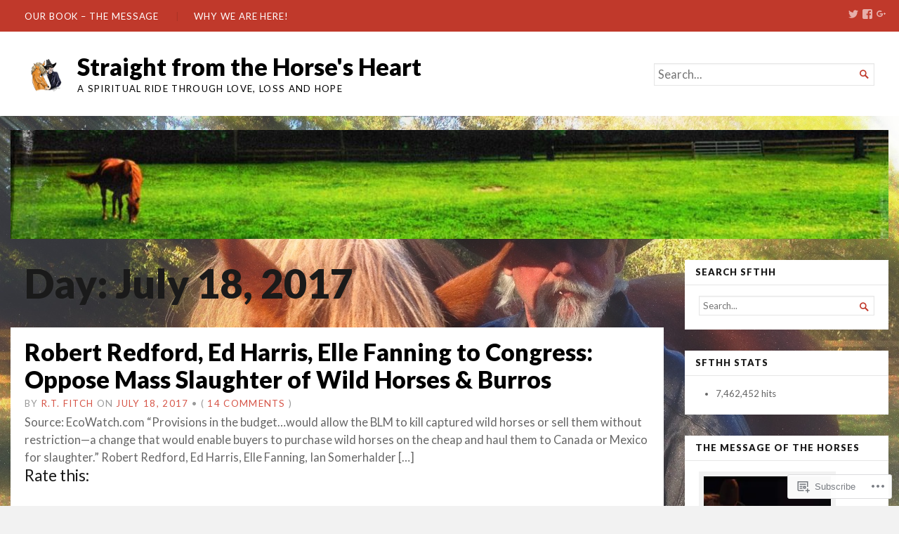

--- FILE ---
content_type: text/html; charset=UTF-8
request_url: https://rtfitchauthor.com/2017/07/18/
body_size: 27967
content:
<!DOCTYPE html>
<html lang="en">
<head>
	<meta charset="UTF-8" />
	<meta http-equiv="Content-Type" content="text/html; charset=UTF-8" />
	<meta name="viewport" content="width=device-width, initial-scale=1.0">

	<title>July 18, 2017 &#8211; Straight from the Horse&#039;s Heart</title>
<meta name='robots' content='max-image-preview:large' />

<!-- Async WordPress.com Remote Login -->
<script id="wpcom_remote_login_js">
var wpcom_remote_login_extra_auth = '';
function wpcom_remote_login_remove_dom_node_id( element_id ) {
	var dom_node = document.getElementById( element_id );
	if ( dom_node ) { dom_node.parentNode.removeChild( dom_node ); }
}
function wpcom_remote_login_remove_dom_node_classes( class_name ) {
	var dom_nodes = document.querySelectorAll( '.' + class_name );
	for ( var i = 0; i < dom_nodes.length; i++ ) {
		dom_nodes[ i ].parentNode.removeChild( dom_nodes[ i ] );
	}
}
function wpcom_remote_login_final_cleanup() {
	wpcom_remote_login_remove_dom_node_classes( "wpcom_remote_login_msg" );
	wpcom_remote_login_remove_dom_node_id( "wpcom_remote_login_key" );
	wpcom_remote_login_remove_dom_node_id( "wpcom_remote_login_validate" );
	wpcom_remote_login_remove_dom_node_id( "wpcom_remote_login_js" );
	wpcom_remote_login_remove_dom_node_id( "wpcom_request_access_iframe" );
	wpcom_remote_login_remove_dom_node_id( "wpcom_request_access_styles" );
}

// Watch for messages back from the remote login
window.addEventListener( "message", function( e ) {
	if ( e.origin === "https://r-login.wordpress.com" ) {
		var data = {};
		try {
			data = JSON.parse( e.data );
		} catch( e ) {
			wpcom_remote_login_final_cleanup();
			return;
		}

		if ( data.msg === 'LOGIN' ) {
			// Clean up the login check iframe
			wpcom_remote_login_remove_dom_node_id( "wpcom_remote_login_key" );

			var id_regex = new RegExp( /^[0-9]+$/ );
			var token_regex = new RegExp( /^.*|.*|.*$/ );
			if (
				token_regex.test( data.token )
				&& id_regex.test( data.wpcomid )
			) {
				// We have everything we need to ask for a login
				var script = document.createElement( "script" );
				script.setAttribute( "id", "wpcom_remote_login_validate" );
				script.src = '/remote-login.php?wpcom_remote_login=validate'
					+ '&wpcomid=' + data.wpcomid
					+ '&token=' + encodeURIComponent( data.token )
					+ '&host=' + window.location.protocol
					+ '//' + window.location.hostname
					+ '&postid=194444'
					+ '&is_singular=';
				document.body.appendChild( script );
			}

			return;
		}

		// Safari ITP, not logged in, so redirect
		if ( data.msg === 'LOGIN-REDIRECT' ) {
			window.location = 'https://wordpress.com/log-in?redirect_to=' + window.location.href;
			return;
		}

		// Safari ITP, storage access failed, remove the request
		if ( data.msg === 'LOGIN-REMOVE' ) {
			var css_zap = 'html { -webkit-transition: margin-top 1s; transition: margin-top 1s; } /* 9001 */ html { margin-top: 0 !important; } * html body { margin-top: 0 !important; } @media screen and ( max-width: 782px ) { html { margin-top: 0 !important; } * html body { margin-top: 0 !important; } }';
			var style_zap = document.createElement( 'style' );
			style_zap.type = 'text/css';
			style_zap.appendChild( document.createTextNode( css_zap ) );
			document.body.appendChild( style_zap );

			var e = document.getElementById( 'wpcom_request_access_iframe' );
			e.parentNode.removeChild( e );

			document.cookie = 'wordpress_com_login_access=denied; path=/; max-age=31536000';

			return;
		}

		// Safari ITP
		if ( data.msg === 'REQUEST_ACCESS' ) {
			console.log( 'request access: safari' );

			// Check ITP iframe enable/disable knob
			if ( wpcom_remote_login_extra_auth !== 'safari_itp_iframe' ) {
				return;
			}

			// If we are in a "private window" there is no ITP.
			var private_window = false;
			try {
				var opendb = window.openDatabase( null, null, null, null );
			} catch( e ) {
				private_window = true;
			}

			if ( private_window ) {
				console.log( 'private window' );
				return;
			}

			var iframe = document.createElement( 'iframe' );
			iframe.id = 'wpcom_request_access_iframe';
			iframe.setAttribute( 'scrolling', 'no' );
			iframe.setAttribute( 'sandbox', 'allow-storage-access-by-user-activation allow-scripts allow-same-origin allow-top-navigation-by-user-activation' );
			iframe.src = 'https://r-login.wordpress.com/remote-login.php?wpcom_remote_login=request_access&origin=' + encodeURIComponent( data.origin ) + '&wpcomid=' + encodeURIComponent( data.wpcomid );

			var css = 'html { -webkit-transition: margin-top 1s; transition: margin-top 1s; } /* 9001 */ html { margin-top: 46px !important; } * html body { margin-top: 46px !important; } @media screen and ( max-width: 660px ) { html { margin-top: 71px !important; } * html body { margin-top: 71px !important; } #wpcom_request_access_iframe { display: block; height: 71px !important; } } #wpcom_request_access_iframe { border: 0px; height: 46px; position: fixed; top: 0; left: 0; width: 100%; min-width: 100%; z-index: 99999; background: #23282d; } ';

			var style = document.createElement( 'style' );
			style.type = 'text/css';
			style.id = 'wpcom_request_access_styles';
			style.appendChild( document.createTextNode( css ) );
			document.body.appendChild( style );

			document.body.appendChild( iframe );
		}

		if ( data.msg === 'DONE' ) {
			wpcom_remote_login_final_cleanup();
		}
	}
}, false );

// Inject the remote login iframe after the page has had a chance to load
// more critical resources
window.addEventListener( "DOMContentLoaded", function( e ) {
	var iframe = document.createElement( "iframe" );
	iframe.style.display = "none";
	iframe.setAttribute( "scrolling", "no" );
	iframe.setAttribute( "id", "wpcom_remote_login_key" );
	iframe.src = "https://r-login.wordpress.com/remote-login.php"
		+ "?wpcom_remote_login=key"
		+ "&origin=aHR0cHM6Ly9ydGZpdGNoYXV0aG9yLmNvbQ%3D%3D"
		+ "&wpcomid=8143161"
		+ "&time=" + Math.floor( Date.now() / 1000 );
	document.body.appendChild( iframe );
}, false );
</script>
<link rel='dns-prefetch' href='//s0.wp.com' />
<link rel='dns-prefetch' href='//fonts-api.wp.com' />
<link rel="alternate" type="application/rss+xml" title="Straight from the Horse&#039;s Heart &raquo; Feed" href="https://rtfitchauthor.com/feed/" />
<link rel="alternate" type="application/rss+xml" title="Straight from the Horse&#039;s Heart &raquo; Comments Feed" href="https://rtfitchauthor.com/comments/feed/" />
	<script type="text/javascript">
		/* <![CDATA[ */
		function addLoadEvent(func) {
			var oldonload = window.onload;
			if (typeof window.onload != 'function') {
				window.onload = func;
			} else {
				window.onload = function () {
					oldonload();
					func();
				}
			}
		}
		/* ]]> */
	</script>
	<link crossorigin='anonymous' rel='stylesheet' id='all-css-0-1' href='/wp-content/mu-plugins/likes/jetpack-likes.css?m=1743883414i&cssminify=yes' type='text/css' media='all' />
<style id='wp-emoji-styles-inline-css'>

	img.wp-smiley, img.emoji {
		display: inline !important;
		border: none !important;
		box-shadow: none !important;
		height: 1em !important;
		width: 1em !important;
		margin: 0 0.07em !important;
		vertical-align: -0.1em !important;
		background: none !important;
		padding: 0 !important;
	}
/*# sourceURL=wp-emoji-styles-inline-css */
</style>
<link crossorigin='anonymous' rel='stylesheet' id='all-css-2-1' href='/wp-content/plugins/gutenberg-core/v22.2.0/build/styles/block-library/style.css?m=1764855221i&cssminify=yes' type='text/css' media='all' />
<style id='wp-block-library-inline-css'>
.has-text-align-justify {
	text-align:justify;
}
.has-text-align-justify{text-align:justify;}

/*# sourceURL=wp-block-library-inline-css */
</style><style id='global-styles-inline-css'>
:root{--wp--preset--aspect-ratio--square: 1;--wp--preset--aspect-ratio--4-3: 4/3;--wp--preset--aspect-ratio--3-4: 3/4;--wp--preset--aspect-ratio--3-2: 3/2;--wp--preset--aspect-ratio--2-3: 2/3;--wp--preset--aspect-ratio--16-9: 16/9;--wp--preset--aspect-ratio--9-16: 9/16;--wp--preset--color--black: #000000;--wp--preset--color--cyan-bluish-gray: #abb8c3;--wp--preset--color--white: #ffffff;--wp--preset--color--pale-pink: #f78da7;--wp--preset--color--vivid-red: #cf2e2e;--wp--preset--color--luminous-vivid-orange: #ff6900;--wp--preset--color--luminous-vivid-amber: #fcb900;--wp--preset--color--light-green-cyan: #7bdcb5;--wp--preset--color--vivid-green-cyan: #00d084;--wp--preset--color--pale-cyan-blue: #8ed1fc;--wp--preset--color--vivid-cyan-blue: #0693e3;--wp--preset--color--vivid-purple: #9b51e0;--wp--preset--gradient--vivid-cyan-blue-to-vivid-purple: linear-gradient(135deg,rgb(6,147,227) 0%,rgb(155,81,224) 100%);--wp--preset--gradient--light-green-cyan-to-vivid-green-cyan: linear-gradient(135deg,rgb(122,220,180) 0%,rgb(0,208,130) 100%);--wp--preset--gradient--luminous-vivid-amber-to-luminous-vivid-orange: linear-gradient(135deg,rgb(252,185,0) 0%,rgb(255,105,0) 100%);--wp--preset--gradient--luminous-vivid-orange-to-vivid-red: linear-gradient(135deg,rgb(255,105,0) 0%,rgb(207,46,46) 100%);--wp--preset--gradient--very-light-gray-to-cyan-bluish-gray: linear-gradient(135deg,rgb(238,238,238) 0%,rgb(169,184,195) 100%);--wp--preset--gradient--cool-to-warm-spectrum: linear-gradient(135deg,rgb(74,234,220) 0%,rgb(151,120,209) 20%,rgb(207,42,186) 40%,rgb(238,44,130) 60%,rgb(251,105,98) 80%,rgb(254,248,76) 100%);--wp--preset--gradient--blush-light-purple: linear-gradient(135deg,rgb(255,206,236) 0%,rgb(152,150,240) 100%);--wp--preset--gradient--blush-bordeaux: linear-gradient(135deg,rgb(254,205,165) 0%,rgb(254,45,45) 50%,rgb(107,0,62) 100%);--wp--preset--gradient--luminous-dusk: linear-gradient(135deg,rgb(255,203,112) 0%,rgb(199,81,192) 50%,rgb(65,88,208) 100%);--wp--preset--gradient--pale-ocean: linear-gradient(135deg,rgb(255,245,203) 0%,rgb(182,227,212) 50%,rgb(51,167,181) 100%);--wp--preset--gradient--electric-grass: linear-gradient(135deg,rgb(202,248,128) 0%,rgb(113,206,126) 100%);--wp--preset--gradient--midnight: linear-gradient(135deg,rgb(2,3,129) 0%,rgb(40,116,252) 100%);--wp--preset--font-size--small: 12.25px;--wp--preset--font-size--medium: 16.33px;--wp--preset--font-size--large: 24.5px;--wp--preset--font-size--x-large: 42px;--wp--preset--font-size--normal: 14.29px;--wp--preset--font-size--huge: 32.66px;--wp--preset--font-family--albert-sans: 'Albert Sans', sans-serif;--wp--preset--font-family--alegreya: Alegreya, serif;--wp--preset--font-family--arvo: Arvo, serif;--wp--preset--font-family--bodoni-moda: 'Bodoni Moda', serif;--wp--preset--font-family--bricolage-grotesque: 'Bricolage Grotesque', sans-serif;--wp--preset--font-family--cabin: Cabin, sans-serif;--wp--preset--font-family--chivo: Chivo, sans-serif;--wp--preset--font-family--commissioner: Commissioner, sans-serif;--wp--preset--font-family--cormorant: Cormorant, serif;--wp--preset--font-family--courier-prime: 'Courier Prime', monospace;--wp--preset--font-family--crimson-pro: 'Crimson Pro', serif;--wp--preset--font-family--dm-mono: 'DM Mono', monospace;--wp--preset--font-family--dm-sans: 'DM Sans', sans-serif;--wp--preset--font-family--dm-serif-display: 'DM Serif Display', serif;--wp--preset--font-family--domine: Domine, serif;--wp--preset--font-family--eb-garamond: 'EB Garamond', serif;--wp--preset--font-family--epilogue: Epilogue, sans-serif;--wp--preset--font-family--fahkwang: Fahkwang, sans-serif;--wp--preset--font-family--figtree: Figtree, sans-serif;--wp--preset--font-family--fira-sans: 'Fira Sans', sans-serif;--wp--preset--font-family--fjalla-one: 'Fjalla One', sans-serif;--wp--preset--font-family--fraunces: Fraunces, serif;--wp--preset--font-family--gabarito: Gabarito, system-ui;--wp--preset--font-family--ibm-plex-mono: 'IBM Plex Mono', monospace;--wp--preset--font-family--ibm-plex-sans: 'IBM Plex Sans', sans-serif;--wp--preset--font-family--ibarra-real-nova: 'Ibarra Real Nova', serif;--wp--preset--font-family--instrument-serif: 'Instrument Serif', serif;--wp--preset--font-family--inter: Inter, sans-serif;--wp--preset--font-family--josefin-sans: 'Josefin Sans', sans-serif;--wp--preset--font-family--jost: Jost, sans-serif;--wp--preset--font-family--libre-baskerville: 'Libre Baskerville', serif;--wp--preset--font-family--libre-franklin: 'Libre Franklin', sans-serif;--wp--preset--font-family--literata: Literata, serif;--wp--preset--font-family--lora: Lora, serif;--wp--preset--font-family--merriweather: Merriweather, serif;--wp--preset--font-family--montserrat: Montserrat, sans-serif;--wp--preset--font-family--newsreader: Newsreader, serif;--wp--preset--font-family--noto-sans-mono: 'Noto Sans Mono', sans-serif;--wp--preset--font-family--nunito: Nunito, sans-serif;--wp--preset--font-family--open-sans: 'Open Sans', sans-serif;--wp--preset--font-family--overpass: Overpass, sans-serif;--wp--preset--font-family--pt-serif: 'PT Serif', serif;--wp--preset--font-family--petrona: Petrona, serif;--wp--preset--font-family--piazzolla: Piazzolla, serif;--wp--preset--font-family--playfair-display: 'Playfair Display', serif;--wp--preset--font-family--plus-jakarta-sans: 'Plus Jakarta Sans', sans-serif;--wp--preset--font-family--poppins: Poppins, sans-serif;--wp--preset--font-family--raleway: Raleway, sans-serif;--wp--preset--font-family--roboto: Roboto, sans-serif;--wp--preset--font-family--roboto-slab: 'Roboto Slab', serif;--wp--preset--font-family--rubik: Rubik, sans-serif;--wp--preset--font-family--rufina: Rufina, serif;--wp--preset--font-family--sora: Sora, sans-serif;--wp--preset--font-family--source-sans-3: 'Source Sans 3', sans-serif;--wp--preset--font-family--source-serif-4: 'Source Serif 4', serif;--wp--preset--font-family--space-mono: 'Space Mono', monospace;--wp--preset--font-family--syne: Syne, sans-serif;--wp--preset--font-family--texturina: Texturina, serif;--wp--preset--font-family--urbanist: Urbanist, sans-serif;--wp--preset--font-family--work-sans: 'Work Sans', sans-serif;--wp--preset--spacing--20: 0.44rem;--wp--preset--spacing--30: 0.67rem;--wp--preset--spacing--40: 1rem;--wp--preset--spacing--50: 1.5rem;--wp--preset--spacing--60: 2.25rem;--wp--preset--spacing--70: 3.38rem;--wp--preset--spacing--80: 5.06rem;--wp--preset--shadow--natural: 6px 6px 9px rgba(0, 0, 0, 0.2);--wp--preset--shadow--deep: 12px 12px 50px rgba(0, 0, 0, 0.4);--wp--preset--shadow--sharp: 6px 6px 0px rgba(0, 0, 0, 0.2);--wp--preset--shadow--outlined: 6px 6px 0px -3px rgb(255, 255, 255), 6px 6px rgb(0, 0, 0);--wp--preset--shadow--crisp: 6px 6px 0px rgb(0, 0, 0);}:where(.is-layout-flex){gap: 0.5em;}:where(.is-layout-grid){gap: 0.5em;}body .is-layout-flex{display: flex;}.is-layout-flex{flex-wrap: wrap;align-items: center;}.is-layout-flex > :is(*, div){margin: 0;}body .is-layout-grid{display: grid;}.is-layout-grid > :is(*, div){margin: 0;}:where(.wp-block-columns.is-layout-flex){gap: 2em;}:where(.wp-block-columns.is-layout-grid){gap: 2em;}:where(.wp-block-post-template.is-layout-flex){gap: 1.25em;}:where(.wp-block-post-template.is-layout-grid){gap: 1.25em;}.has-black-color{color: var(--wp--preset--color--black) !important;}.has-cyan-bluish-gray-color{color: var(--wp--preset--color--cyan-bluish-gray) !important;}.has-white-color{color: var(--wp--preset--color--white) !important;}.has-pale-pink-color{color: var(--wp--preset--color--pale-pink) !important;}.has-vivid-red-color{color: var(--wp--preset--color--vivid-red) !important;}.has-luminous-vivid-orange-color{color: var(--wp--preset--color--luminous-vivid-orange) !important;}.has-luminous-vivid-amber-color{color: var(--wp--preset--color--luminous-vivid-amber) !important;}.has-light-green-cyan-color{color: var(--wp--preset--color--light-green-cyan) !important;}.has-vivid-green-cyan-color{color: var(--wp--preset--color--vivid-green-cyan) !important;}.has-pale-cyan-blue-color{color: var(--wp--preset--color--pale-cyan-blue) !important;}.has-vivid-cyan-blue-color{color: var(--wp--preset--color--vivid-cyan-blue) !important;}.has-vivid-purple-color{color: var(--wp--preset--color--vivid-purple) !important;}.has-black-background-color{background-color: var(--wp--preset--color--black) !important;}.has-cyan-bluish-gray-background-color{background-color: var(--wp--preset--color--cyan-bluish-gray) !important;}.has-white-background-color{background-color: var(--wp--preset--color--white) !important;}.has-pale-pink-background-color{background-color: var(--wp--preset--color--pale-pink) !important;}.has-vivid-red-background-color{background-color: var(--wp--preset--color--vivid-red) !important;}.has-luminous-vivid-orange-background-color{background-color: var(--wp--preset--color--luminous-vivid-orange) !important;}.has-luminous-vivid-amber-background-color{background-color: var(--wp--preset--color--luminous-vivid-amber) !important;}.has-light-green-cyan-background-color{background-color: var(--wp--preset--color--light-green-cyan) !important;}.has-vivid-green-cyan-background-color{background-color: var(--wp--preset--color--vivid-green-cyan) !important;}.has-pale-cyan-blue-background-color{background-color: var(--wp--preset--color--pale-cyan-blue) !important;}.has-vivid-cyan-blue-background-color{background-color: var(--wp--preset--color--vivid-cyan-blue) !important;}.has-vivid-purple-background-color{background-color: var(--wp--preset--color--vivid-purple) !important;}.has-black-border-color{border-color: var(--wp--preset--color--black) !important;}.has-cyan-bluish-gray-border-color{border-color: var(--wp--preset--color--cyan-bluish-gray) !important;}.has-white-border-color{border-color: var(--wp--preset--color--white) !important;}.has-pale-pink-border-color{border-color: var(--wp--preset--color--pale-pink) !important;}.has-vivid-red-border-color{border-color: var(--wp--preset--color--vivid-red) !important;}.has-luminous-vivid-orange-border-color{border-color: var(--wp--preset--color--luminous-vivid-orange) !important;}.has-luminous-vivid-amber-border-color{border-color: var(--wp--preset--color--luminous-vivid-amber) !important;}.has-light-green-cyan-border-color{border-color: var(--wp--preset--color--light-green-cyan) !important;}.has-vivid-green-cyan-border-color{border-color: var(--wp--preset--color--vivid-green-cyan) !important;}.has-pale-cyan-blue-border-color{border-color: var(--wp--preset--color--pale-cyan-blue) !important;}.has-vivid-cyan-blue-border-color{border-color: var(--wp--preset--color--vivid-cyan-blue) !important;}.has-vivid-purple-border-color{border-color: var(--wp--preset--color--vivid-purple) !important;}.has-vivid-cyan-blue-to-vivid-purple-gradient-background{background: var(--wp--preset--gradient--vivid-cyan-blue-to-vivid-purple) !important;}.has-light-green-cyan-to-vivid-green-cyan-gradient-background{background: var(--wp--preset--gradient--light-green-cyan-to-vivid-green-cyan) !important;}.has-luminous-vivid-amber-to-luminous-vivid-orange-gradient-background{background: var(--wp--preset--gradient--luminous-vivid-amber-to-luminous-vivid-orange) !important;}.has-luminous-vivid-orange-to-vivid-red-gradient-background{background: var(--wp--preset--gradient--luminous-vivid-orange-to-vivid-red) !important;}.has-very-light-gray-to-cyan-bluish-gray-gradient-background{background: var(--wp--preset--gradient--very-light-gray-to-cyan-bluish-gray) !important;}.has-cool-to-warm-spectrum-gradient-background{background: var(--wp--preset--gradient--cool-to-warm-spectrum) !important;}.has-blush-light-purple-gradient-background{background: var(--wp--preset--gradient--blush-light-purple) !important;}.has-blush-bordeaux-gradient-background{background: var(--wp--preset--gradient--blush-bordeaux) !important;}.has-luminous-dusk-gradient-background{background: var(--wp--preset--gradient--luminous-dusk) !important;}.has-pale-ocean-gradient-background{background: var(--wp--preset--gradient--pale-ocean) !important;}.has-electric-grass-gradient-background{background: var(--wp--preset--gradient--electric-grass) !important;}.has-midnight-gradient-background{background: var(--wp--preset--gradient--midnight) !important;}.has-small-font-size{font-size: var(--wp--preset--font-size--small) !important;}.has-medium-font-size{font-size: var(--wp--preset--font-size--medium) !important;}.has-large-font-size{font-size: var(--wp--preset--font-size--large) !important;}.has-x-large-font-size{font-size: var(--wp--preset--font-size--x-large) !important;}.has-albert-sans-font-family{font-family: var(--wp--preset--font-family--albert-sans) !important;}.has-alegreya-font-family{font-family: var(--wp--preset--font-family--alegreya) !important;}.has-arvo-font-family{font-family: var(--wp--preset--font-family--arvo) !important;}.has-bodoni-moda-font-family{font-family: var(--wp--preset--font-family--bodoni-moda) !important;}.has-bricolage-grotesque-font-family{font-family: var(--wp--preset--font-family--bricolage-grotesque) !important;}.has-cabin-font-family{font-family: var(--wp--preset--font-family--cabin) !important;}.has-chivo-font-family{font-family: var(--wp--preset--font-family--chivo) !important;}.has-commissioner-font-family{font-family: var(--wp--preset--font-family--commissioner) !important;}.has-cormorant-font-family{font-family: var(--wp--preset--font-family--cormorant) !important;}.has-courier-prime-font-family{font-family: var(--wp--preset--font-family--courier-prime) !important;}.has-crimson-pro-font-family{font-family: var(--wp--preset--font-family--crimson-pro) !important;}.has-dm-mono-font-family{font-family: var(--wp--preset--font-family--dm-mono) !important;}.has-dm-sans-font-family{font-family: var(--wp--preset--font-family--dm-sans) !important;}.has-dm-serif-display-font-family{font-family: var(--wp--preset--font-family--dm-serif-display) !important;}.has-domine-font-family{font-family: var(--wp--preset--font-family--domine) !important;}.has-eb-garamond-font-family{font-family: var(--wp--preset--font-family--eb-garamond) !important;}.has-epilogue-font-family{font-family: var(--wp--preset--font-family--epilogue) !important;}.has-fahkwang-font-family{font-family: var(--wp--preset--font-family--fahkwang) !important;}.has-figtree-font-family{font-family: var(--wp--preset--font-family--figtree) !important;}.has-fira-sans-font-family{font-family: var(--wp--preset--font-family--fira-sans) !important;}.has-fjalla-one-font-family{font-family: var(--wp--preset--font-family--fjalla-one) !important;}.has-fraunces-font-family{font-family: var(--wp--preset--font-family--fraunces) !important;}.has-gabarito-font-family{font-family: var(--wp--preset--font-family--gabarito) !important;}.has-ibm-plex-mono-font-family{font-family: var(--wp--preset--font-family--ibm-plex-mono) !important;}.has-ibm-plex-sans-font-family{font-family: var(--wp--preset--font-family--ibm-plex-sans) !important;}.has-ibarra-real-nova-font-family{font-family: var(--wp--preset--font-family--ibarra-real-nova) !important;}.has-instrument-serif-font-family{font-family: var(--wp--preset--font-family--instrument-serif) !important;}.has-inter-font-family{font-family: var(--wp--preset--font-family--inter) !important;}.has-josefin-sans-font-family{font-family: var(--wp--preset--font-family--josefin-sans) !important;}.has-jost-font-family{font-family: var(--wp--preset--font-family--jost) !important;}.has-libre-baskerville-font-family{font-family: var(--wp--preset--font-family--libre-baskerville) !important;}.has-libre-franklin-font-family{font-family: var(--wp--preset--font-family--libre-franklin) !important;}.has-literata-font-family{font-family: var(--wp--preset--font-family--literata) !important;}.has-lora-font-family{font-family: var(--wp--preset--font-family--lora) !important;}.has-merriweather-font-family{font-family: var(--wp--preset--font-family--merriweather) !important;}.has-montserrat-font-family{font-family: var(--wp--preset--font-family--montserrat) !important;}.has-newsreader-font-family{font-family: var(--wp--preset--font-family--newsreader) !important;}.has-noto-sans-mono-font-family{font-family: var(--wp--preset--font-family--noto-sans-mono) !important;}.has-nunito-font-family{font-family: var(--wp--preset--font-family--nunito) !important;}.has-open-sans-font-family{font-family: var(--wp--preset--font-family--open-sans) !important;}.has-overpass-font-family{font-family: var(--wp--preset--font-family--overpass) !important;}.has-pt-serif-font-family{font-family: var(--wp--preset--font-family--pt-serif) !important;}.has-petrona-font-family{font-family: var(--wp--preset--font-family--petrona) !important;}.has-piazzolla-font-family{font-family: var(--wp--preset--font-family--piazzolla) !important;}.has-playfair-display-font-family{font-family: var(--wp--preset--font-family--playfair-display) !important;}.has-plus-jakarta-sans-font-family{font-family: var(--wp--preset--font-family--plus-jakarta-sans) !important;}.has-poppins-font-family{font-family: var(--wp--preset--font-family--poppins) !important;}.has-raleway-font-family{font-family: var(--wp--preset--font-family--raleway) !important;}.has-roboto-font-family{font-family: var(--wp--preset--font-family--roboto) !important;}.has-roboto-slab-font-family{font-family: var(--wp--preset--font-family--roboto-slab) !important;}.has-rubik-font-family{font-family: var(--wp--preset--font-family--rubik) !important;}.has-rufina-font-family{font-family: var(--wp--preset--font-family--rufina) !important;}.has-sora-font-family{font-family: var(--wp--preset--font-family--sora) !important;}.has-source-sans-3-font-family{font-family: var(--wp--preset--font-family--source-sans-3) !important;}.has-source-serif-4-font-family{font-family: var(--wp--preset--font-family--source-serif-4) !important;}.has-space-mono-font-family{font-family: var(--wp--preset--font-family--space-mono) !important;}.has-syne-font-family{font-family: var(--wp--preset--font-family--syne) !important;}.has-texturina-font-family{font-family: var(--wp--preset--font-family--texturina) !important;}.has-urbanist-font-family{font-family: var(--wp--preset--font-family--urbanist) !important;}.has-work-sans-font-family{font-family: var(--wp--preset--font-family--work-sans) !important;}
/*# sourceURL=global-styles-inline-css */
</style>

<style id='classic-theme-styles-inline-css'>
/*! This file is auto-generated */
.wp-block-button__link{color:#fff;background-color:#32373c;border-radius:9999px;box-shadow:none;text-decoration:none;padding:calc(.667em + 2px) calc(1.333em + 2px);font-size:1.125em}.wp-block-file__button{background:#32373c;color:#fff;text-decoration:none}
/*# sourceURL=/wp-includes/css/classic-themes.min.css */
</style>
<link crossorigin='anonymous' rel='stylesheet' id='all-css-4-1' href='/_static/??-eJyVUNtOAkEM/SG7zSKIPhg/hczO1qEwt0y7on9vYYloNJv4dtr03IqnCr5kpaxY4xQ4C/oyxOKPgquuf+x6EE41EjR669Y4sujXBYh+ROq8yB1+E9I9JRKsjRJPCf2+lcw+El7OzUAEaWQtDWadXwppgluaRrZP1en5IhnRUTSDrEu0E4+BdPaaMSi9L1Oq2cAwWG4RuKaHucw/Oy7ZHEir88frjDJl3HH2GChTYyPI33BJs5E9MhgMl8K3cYkUqIC93ymX/GOA1+i4nakv6bnfbu5X26eH9ebwCZx90UQ=&cssminify=yes' type='text/css' media='all' />
<link rel='stylesheet' id='chronicle-fonts-css' href='https://fonts-api.wp.com/css?family=Lato%3A400%2C900&#038;subset=latin%2Clatin-ext&#038;display=swap&#038;ver=1.0' media='all' />
<style id='jetpack-global-styles-frontend-style-inline-css'>
:root { --font-headings: unset; --font-base: unset; --font-headings-default: -apple-system,BlinkMacSystemFont,"Segoe UI",Roboto,Oxygen-Sans,Ubuntu,Cantarell,"Helvetica Neue",sans-serif; --font-base-default: -apple-system,BlinkMacSystemFont,"Segoe UI",Roboto,Oxygen-Sans,Ubuntu,Cantarell,"Helvetica Neue",sans-serif;}
/*# sourceURL=jetpack-global-styles-frontend-style-inline-css */
</style>
<link crossorigin='anonymous' rel='stylesheet' id='all-css-8-1' href='/_static/??-eJyNjcsKAjEMRX/IGtQZBxfip0hMS9sxTYppGfx7H7gRN+7ugcs5sFRHKi1Ig9Jd5R6zGMyhVaTrh8G6QFHfORhYwlvw6P39PbPENZmt4G/ROQuBKWVkxxrVvuBH1lIoz2waILJekF+HUzlupnG3nQ77YZwfuRJIaQ==&cssminify=yes' type='text/css' media='all' />
<script type="text/javascript" id="broadsheet-script-main-js-extra">
/* <![CDATA[ */
var js_i18n = {"next":"next","prev":"previous","menu":"Menu"};
//# sourceURL=broadsheet-script-main-js-extra
/* ]]> */
</script>
<script type="text/javascript" id="wpcom-actionbar-placeholder-js-extra">
/* <![CDATA[ */
var actionbardata = {"siteID":"8143161","postID":"0","siteURL":"https://rtfitchauthor.com","xhrURL":"https://rtfitchauthor.com/wp-admin/admin-ajax.php","nonce":"0b2adfe689","isLoggedIn":"","statusMessage":"","subsEmailDefault":"instantly","proxyScriptUrl":"https://s0.wp.com/wp-content/js/wpcom-proxy-request.js?m=1513050504i&amp;ver=20211021","i18n":{"followedText":"New posts from this site will now appear in your \u003Ca href=\"https://wordpress.com/reader\"\u003EReader\u003C/a\u003E","foldBar":"Collapse this bar","unfoldBar":"Expand this bar","shortLinkCopied":"Shortlink copied to clipboard."}};
//# sourceURL=wpcom-actionbar-placeholder-js-extra
/* ]]> */
</script>
<script type="text/javascript" id="jetpack-mu-wpcom-settings-js-before">
/* <![CDATA[ */
var JETPACK_MU_WPCOM_SETTINGS = {"assetsUrl":"https://s0.wp.com/wp-content/mu-plugins/jetpack-mu-wpcom-plugin/sun/jetpack_vendor/automattic/jetpack-mu-wpcom/src/build/"};
//# sourceURL=jetpack-mu-wpcom-settings-js-before
/* ]]> */
</script>
<script crossorigin='anonymous' type='text/javascript'  src='/_static/??-eJyFjksOwjAMRC9E6gLit0CcJaQWcRQ7wUlUensKAqm7rmYx72kGxmxckopSIRTQWE3W9Jq6UDYwdyQutgHLpwzPhjr9omOSVcgwPdRWXML/teqRZyUrMjWGuyY7FI/4/cF2VXBek5CLuOBvfN2edv1h3x/Pl/AGwlRROA=='></script>
<script type="text/javascript" id="rlt-proxy-js-after">
/* <![CDATA[ */
	rltInitialize( {"token":null,"iframeOrigins":["https:\/\/widgets.wp.com"]} );
//# sourceURL=rlt-proxy-js-after
/* ]]> */
</script>
<link rel="EditURI" type="application/rsd+xml" title="RSD" href="https://rtfitch.wordpress.com/xmlrpc.php?rsd" />
<meta name="generator" content="WordPress.com" />

<!-- Jetpack Open Graph Tags -->
<meta property="og:type" content="website" />
<meta property="og:title" content="July 18, 2017 &#8211; Straight from the Horse&#039;s Heart" />
<meta property="og:site_name" content="Straight from the Horse&#039;s Heart" />
<meta property="og:image" content="https://rtfitchauthor.com/wp-content/uploads/2022/11/cropped-sfthh.jpg?w=200" />
<meta property="og:image:width" content="200" />
<meta property="og:image:height" content="200" />
<meta property="og:image:alt" content="" />
<meta property="og:locale" content="en_US" />
<meta name="twitter:creator" content="@rtfitch" />
<meta name="twitter:site" content="@rtfitch" />

<!-- End Jetpack Open Graph Tags -->
<link rel='openid.server' href='https://rtfitchauthor.com/?openidserver=1' />
<link rel='openid.delegate' href='https://rtfitchauthor.com/' />
<link rel="search" type="application/opensearchdescription+xml" href="https://rtfitchauthor.com/osd.xml" title="Straight from the Horse&#039;s Heart" />
<link rel="search" type="application/opensearchdescription+xml" href="https://s1.wp.com/opensearch.xml" title="WordPress.com" />
<style type="text/css">.recentcomments a{display:inline !important;padding:0 !important;margin:0 !important;}</style>		<style type="text/css">
			.recentcomments a {
				display: inline !important;
				padding: 0 !important;
				margin: 0 !important;
			}

			table.recentcommentsavatartop img.avatar, table.recentcommentsavatarend img.avatar {
				border: 0px;
				margin: 0;
			}

			table.recentcommentsavatartop a, table.recentcommentsavatarend a {
				border: 0px !important;
				background-color: transparent !important;
			}

			td.recentcommentsavatarend, td.recentcommentsavatartop {
				padding: 0px 0px 1px 0px;
				margin: 0px;
			}

			td.recentcommentstextend {
				border: none !important;
				padding: 0px 0px 2px 10px;
			}

			.rtl td.recentcommentstextend {
				padding: 0px 10px 2px 0px;
			}

			td.recentcommentstexttop {
				border: none;
				padding: 0px 0px 0px 10px;
			}

			.rtl td.recentcommentstexttop {
				padding: 0px 10px 0px 0px;
			}
		</style>
		<meta name="description" content="1 post published by R.T. Fitch on July 18, 2017" />
<style>
	.masthead .branding h1.logo a,
	.masthead .branding h1.logo a:hover,
	.masthead .branding h2.description {
		color:#000;
	}
</style>
<style type="text/css" id="custom-background-css">
body.custom-background { background-image: url("https://rtfitch.files.wordpress.com/2023/05/moosenrt.jpg"); background-position: center top; background-size: auto; background-repeat: repeat; background-attachment: fixed; }
</style>
	<link rel="icon" href="https://rtfitchauthor.com/wp-content/uploads/2022/11/cropped-sfthh.jpg?w=32" sizes="32x32" />
<link rel="icon" href="https://rtfitchauthor.com/wp-content/uploads/2022/11/cropped-sfthh.jpg?w=192" sizes="192x192" />
<link rel="apple-touch-icon" href="https://rtfitchauthor.com/wp-content/uploads/2022/11/cropped-sfthh.jpg?w=180" />
<meta name="msapplication-TileImage" content="https://rtfitchauthor.com/wp-content/uploads/2022/11/cropped-sfthh.jpg?w=270" />

	<link rel="profile" href="http://gmpg.org/xfn/11" />
	<link rel="pingback" href="https://rtfitchauthor.com/xmlrpc.php" />

	<!--[if lt IE 9]>
	<script src="https://s0.wp.com/wp-content/themes/premium/broadsheet/js/html5.js?m=1393348654i" type="text/javascript"></script>
	<![endif]-->

<link crossorigin='anonymous' rel='stylesheet' id='all-css-0-3' href='/wp-content/mu-plugins/jetpack-plugin/sun/modules/widgets/gravatar-profile.css?m=1753279645i&cssminify=yes' type='text/css' media='all' />
<link rel='stylesheet' id='gravatar-card-services-css' href='https://secure.gravatar.com/css/services.css?ver=202603924dcd77a86c6f1d3698ec27fc5da92b28585ddad3ee636c0397cf312193b2a1' media='all' />
<link crossorigin='anonymous' rel='stylesheet' id='all-css-2-3' href='/_static/??-eJyNzMsKAjEMheEXshPqBXUhPoo4bRgytmkwCYNvbwdm487d+eDwwyIhNTZkg+pBik/ECjOaPNNrM6gzPIgTjE4ld46a3iRGrX9/NFTiIanu4O9wbdkLKiyUJzQFaxKkaV9qn4Jr7V5v8Xw6XC/xGPfzF4aPQ7Q=&cssminify=yes' type='text/css' media='all' />
</head>

<body class="archive date custom-background wp-custom-logo wp-embed-responsive wp-theme-premiumbroadsheet wp-child-theme-premiumchronicle customizer-styles-applied themes-sidebar1-active themes-sidebar2-inactive themes-sidebar3-inactive themes-category-summaries-inactive themes-no-featured-posts themes-no-primary-content jetpack-reblog-enabled has-site-logo">
	
	<nav class="menu-primary" role="navigation">
		<div class="container">
			<div class="social_links menu-social-links"><a href="http://twitter.com/rtfitch" class="social_link_twitter"><span>Twitter<span></a><a href="https://www.facebook.com/WildHorseFreedom/" class="social_link_facebook"><span>Facebook<span></a><a href="https://plus.google.com/100883431569088954067" class="social_link_google_plus"><span>Google+<span></a></div>			<div class="menu">
				<h3 class="menu-toggle">Menu</h3>
				<div id="nav" class="menu-wrap clearfix"><ul id="nav">
<li class="page_item page-item-159"><a href="https://rtfitchauthor.com/sfhhour-book-the-message/">Our BOOK &#8211; The Message</a></li>
<li class="page_item page-item-2"><a href="https://rtfitchauthor.com/about/">Why we are Here!</a></li>
</ul></div>
			</div>
		</div>
	</nav>
	<header class="masthead" role="banner">
		<div class="container">
						<div class="branding">
				<a href="https://rtfitchauthor.com/" class="site-logo-link" rel="home" itemprop="url"><img width="360" height="360" src="https://rtfitchauthor.com/wp-content/uploads/2018/06/1119806_10202011547956781_458014538_o.jpg?w=360&amp;h=360&amp;crop=1" class="site-logo attachment-broadsheet-logo" alt="" decoding="async" data-size="broadsheet-logo" itemprop="logo" srcset="https://rtfitchauthor.com/wp-content/uploads/2018/06/1119806_10202011547956781_458014538_o.jpg?w=360&amp;h=360&amp;crop=1 360w, https://rtfitchauthor.com/wp-content/uploads/2018/06/1119806_10202011547956781_458014538_o.jpg?w=720&amp;h=720&amp;crop=1 720w, https://rtfitchauthor.com/wp-content/uploads/2018/06/1119806_10202011547956781_458014538_o.jpg?w=150&amp;h=150&amp;crop=1 150w, https://rtfitchauthor.com/wp-content/uploads/2018/06/1119806_10202011547956781_458014538_o.jpg?w=300&amp;h=300&amp;crop=1 300w" sizes="(max-width: 360px) 100vw, 360px" data-attachment-id="219647" data-permalink="https://rtfitchauthor.com/1119806_10202011547956781_458014538_o-2/" data-orig-file="https://rtfitchauthor.com/wp-content/uploads/2018/06/1119806_10202011547956781_458014538_o.jpg" data-orig-size="1908,1700" data-comments-opened="1" data-image-meta="{&quot;aperture&quot;:&quot;0&quot;,&quot;credit&quot;:&quot;&quot;,&quot;camera&quot;:&quot;&quot;,&quot;caption&quot;:&quot;&quot;,&quot;created_timestamp&quot;:&quot;0&quot;,&quot;copyright&quot;:&quot;&quot;,&quot;focal_length&quot;:&quot;0&quot;,&quot;iso&quot;:&quot;0&quot;,&quot;shutter_speed&quot;:&quot;0&quot;,&quot;title&quot;:&quot;&quot;,&quot;orientation&quot;:&quot;0&quot;}" data-image-title="1119806_10202011547956781_458014538_o" data-image-description="" data-image-caption="" data-medium-file="https://rtfitchauthor.com/wp-content/uploads/2018/06/1119806_10202011547956781_458014538_o.jpg?w=300" data-large-file="https://rtfitchauthor.com/wp-content/uploads/2018/06/1119806_10202011547956781_458014538_o.jpg?w=1024" /></a>				<h1 class="logo">
					<a href="https://rtfitchauthor.com/" title="Home">
						Straight from the Horse&#039;s Heart					</a>
				</h1>
				<h2 class="description">
					A Spiritual Ride through Love, Loss and Hope				</h2>
			</div>
			<div class="search-wrapper">
				<form method="get" class="searchform" action="https://rtfitchauthor.com/" role="search">
	<label>
		<span class="screen-reader">Search for...</span>
		<input type="search" value="" name="s" class="searchfield text" placeholder="Search..." />
	</label>
	<button class="searchsubmit">&#62464;</button>
</form>
			</div>
		</div>
	</header>

	<div class="container hfeed">

			<a href="https://rtfitchauthor.com/" title="Straight from the Horse&#039;s Heart" rel="home" class="header-image">
			<img src="https://rtfitchauthor.com/wp-content/uploads/2023/05/cropped-cropped-pelenpasture-1.jpg" width="1250" height="155" alt="" />
		</a>

	<div class="main">
<h1 class="title">Day: <span>July 18, 2017</span></h1>	<div id="main-content">
<article id="post-194444" class="post-archive chronicle-archive-large post-194444 post type-post status-publish format-standard hentry category-horse-news category-horse-slaughter category-wild-burros-2 category-wild-horsesmustangs tag-blm tag-equine tag-horse tag-horse-meat tag-horse-slaughter tag-robert-redford tag-united-states-house-committee-on-appropriations tag-wild-burro tag-wild-horse tag-wild-mustang">
	<section class="entry">
	<h2 class="posttitle">
		<a href="https://rtfitchauthor.com/2017/07/18/robert-redford-ed-harris-elle-fanning-to-congress-oppose-mass-slaughter-of-wild-horses-burros/" rel="bookmark">
			Robert Redford, Ed Harris, Elle Fanning to Congress: Oppose Mass Slaughter of Wild Horses &amp; Burros		</a>
	</h2>
	<div class="postmetadata">
<span class="text-by">By</span> <span class="author vcard"><a class="url fn n" href="https://rtfitchauthor.com/author/rtfitch/" title="View all posts by R.T. Fitch" rel="author">R.T. Fitch</a></span> <span class="text-on">on</span> <a href="https://rtfitchauthor.com/2017/07/18/robert-redford-ed-harris-elle-fanning-to-congress-oppose-mass-slaughter-of-wild-horses-burros/" title="5:35 AM" rel="bookmark"><time class="entry-date" datetime="2017-07-18T05:35:53-05:00">July 18, 2017</time></a>		<span class="sep sep-commentcount">&bull;</span> <span class="commentcount">( <a href="https://rtfitchauthor.com/2017/07/18/robert-redford-ed-harris-elle-fanning-to-congress-oppose-mass-slaughter-of-wild-horses-burros/#comments">14 Comments</a> )</span>
	</div>
<p>Source: EcoWatch.com &#8220;Provisions in the budget&#8230;would allow the BLM to kill captured wild horses or sell them without restriction—a change that would enable buyers to purchase wild horses on the cheap and haul them to Canada or Mexico for slaughter.&#8221; Robert Redford, Ed Harris, Elle Fanning, Ian Somerhalder [&hellip;]</p>
<div class="sd-block sd-rating"><h3 class="sd-title">Rate this:</h3><div class="cs-rating pd-rating" id="pd_rating_holder_12638_post_194444"></div></div>	</section>
</article>
	</div>
	</div>
<div class="col-sidebar sidebar-main" role="complementary">
<section id="search-5" class="widget widget_search"><div class="widget-wrap"><h3 class="widgettitle">Search SFTHH</h3><form method="get" class="searchform" action="https://rtfitchauthor.com/" role="search">
	<label>
		<span class="screen-reader">Search for...</span>
		<input type="search" value="" name="s" class="searchfield text" placeholder="Search..." />
	</label>
	<button class="searchsubmit">&#62464;</button>
</form>
</div></section><section id="blog-stats-3" class="widget widget_blog-stats"><div class="widget-wrap"><h3 class="widgettitle">SFTHH Stats</h3>		<ul>
			<li>7,462,452 hits</li>
		</ul>
		</div></section><section id="media_image-9" class="widget widget_media_image"><div class="widget-wrap"><h3 class="widgettitle">The Message of the Horses</h3><style>.widget.widget_media_image { overflow: hidden; }.widget.widget_media_image img { height: auto; max-width: 100%; }</style><div style="width: 195px" class="wp-caption alignnone"><a href="https://smile.amazon.com/Straight-Horses-Heart-Spiritual-through-ebook/dp/B001Q3L4YG/ref=sr_1_1?ie=UTF8&#038;qid=1491710149&#038;sr=8-1&#038;keywords=straight+from+the+horses%27s+heart"><img width="185" height="242" src="https://rtfitchauthor.com/wp-content/uploads/2010/04/143921428x_cover.jpg?w=185" class="image wp-image-3556 aligncenter attachment-185x250 size-185x250" alt="" decoding="async" loading="lazy" style="max-width: 100%; height: auto;" srcset="https://rtfitchauthor.com/wp-content/uploads/2010/04/143921428x_cover.jpg?w=185 185w, https://rtfitchauthor.com/wp-content/uploads/2010/04/143921428x_cover.jpg?w=115 115w, https://rtfitchauthor.com/wp-content/uploads/2010/04/143921428x_cover.jpg?w=229 229w, https://rtfitchauthor.com/wp-content/uploads/2010/04/143921428x_cover.jpg 331w" sizes="(max-width: 185px) 100vw, 185px" data-attachment-id="3556" data-permalink="https://rtfitchauthor.com/2010/04/28/r-t-s-original-%e2%80%9cwrangler-iced-tea%e2%80%9d-nectar-of-the-gods/143921428x_cover/" data-orig-file="https://rtfitchauthor.com/wp-content/uploads/2010/04/143921428x_cover.jpg" data-orig-size="331,433" data-comments-opened="1" data-image-meta="{&quot;aperture&quot;:&quot;0&quot;,&quot;credit&quot;:&quot;&quot;,&quot;camera&quot;:&quot;&quot;,&quot;caption&quot;:&quot;&quot;,&quot;created_timestamp&quot;:&quot;0&quot;,&quot;copyright&quot;:&quot;&quot;,&quot;focal_length&quot;:&quot;0&quot;,&quot;iso&quot;:&quot;0&quot;,&quot;shutter_speed&quot;:&quot;0&quot;,&quot;title&quot;:&quot;&quot;}" data-image-title="SFTHH Cover" data-image-description="" data-image-caption="" data-medium-file="https://rtfitchauthor.com/wp-content/uploads/2010/04/143921428x_cover.jpg?w=229" data-large-file="https://rtfitchauthor.com/wp-content/uploads/2010/04/143921428x_cover.jpg?w=331" /></a><p class="wp-caption-text">Click-on book cover to learn more</p></div></div></section><section id="grofile-2" class="widget widget-grofile grofile"><div class="widget-wrap">			<img
				src="https://0.gravatar.com/avatar/0094cc79aee9800a77b653f7763f02f5?s=320"
				srcset="https://0.gravatar.com/avatar/0094cc79aee9800a77b653f7763f02f5?s=320 1x, https://0.gravatar.com/avatar/0094cc79aee9800a77b653f7763f02f5?s=480 1.5x, https://0.gravatar.com/avatar/0094cc79aee9800a77b653f7763f02f5?s=640 2x, https://0.gravatar.com/avatar/0094cc79aee9800a77b653f7763f02f5?s=960 3x, https://0.gravatar.com/avatar/0094cc79aee9800a77b653f7763f02f5?s=1280 4x"
				class="grofile-thumbnail no-grav"
				alt="R.T. Fitch"
				loading="lazy" />
			<div class="grofile-meta">
				<h4><a href="https://gravatar.com/rtfitch">R.T. Fitch</a></h4>
				<p>R.T. Fitch’s life has been anything but ordinary. Straight out of high school, he joined the U.S. Air Force Band during the Vietnam era, and while stationed in Hawaii, he spent weekends at Sea Life Park training penguins, sea lions, and whales. His path through life has taken many unexpected turns—including more than a few lessons in love—until meeting his wife, Terry, brought a lasting partnership and a shared passion for animals.
Over the course of his adult career, R.T. worked internationally in multiple countries, gaining a broad, global perspective that colors both his worldview and his writing. Now rooted in Texas, he and Terry live on a small farm surrounded by four-legged companions with paws, claws, and hooves. Together, they have devoted years to equine rescue and wild horse protection.
An ordained volunteer chaplain and professional Santa Claus for a local historical society—with Terry by his side as Mrs. Claus—R.T. brings warmth, wisdom, and joy to every season. His work reflects a life of service, wonder, and connection to both people and animals.
He is the author of Straight from the Horse’s Heart, a moving collection of true rescue stories and spiritual reflections, and Fangs of Light, a supernatural tale steeped in symbolic and metaphorical storytelling. The first in a planned trilogy, Fangs of Light blends myth and mystery to explore themes of identity, redemption, and the power of empathy—offering readers not only suspense and intrigue but a deeper look at the light and shadow within us all.</p>
			</div>

			
			<p><a href="https://gravatar.com/rtfitch" class="grofile-full-link">
				View Full Profile &rarr;			</a></p>

			</div></section><section id="media_image-26" class="widget widget_media_image"><div class="widget-wrap"><style>.widget.widget_media_image { overflow: hidden; }.widget.widget_media_image img { height: auto; max-width: 100%; }</style><div style="width: 210px" class="wp-caption alignnone"><a href="http://issuu.com/shweikimedia/docs/15877_horseback_sr?e=3045434/4224318"><img width="180" height="230" src="https://rtfitchauthor.com/wp-content/uploads/2009/09/horseback-magazine.jpg?w=180" class="image wp-image-20250 aligncenter attachment-200x275 size-200x275" alt="" decoding="async" loading="lazy" style="max-width: 100%; height: auto;" srcset="https://rtfitchauthor.com/wp-content/uploads/2009/09/horseback-magazine.jpg 180w, https://rtfitchauthor.com/wp-content/uploads/2009/09/horseback-magazine.jpg?w=117 117w" sizes="(max-width: 180px) 100vw, 180px" data-attachment-id="20250" data-permalink="https://rtfitchauthor.com/horseback-magazine/" data-orig-file="https://rtfitchauthor.com/wp-content/uploads/2009/09/horseback-magazine.jpg" data-orig-size="180,230" data-comments-opened="1" data-image-meta="{&quot;aperture&quot;:&quot;0&quot;,&quot;credit&quot;:&quot;&quot;,&quot;camera&quot;:&quot;&quot;,&quot;caption&quot;:&quot;&quot;,&quot;created_timestamp&quot;:&quot;0&quot;,&quot;copyright&quot;:&quot;&quot;,&quot;focal_length&quot;:&quot;0&quot;,&quot;iso&quot;:&quot;0&quot;,&quot;shutter_speed&quot;:&quot;0&quot;,&quot;title&quot;:&quot;&quot;}" data-image-title="HorseBack Magazine" data-image-description="" data-image-caption="" data-medium-file="https://rtfitchauthor.com/wp-content/uploads/2009/09/horseback-magazine.jpg?w=180" data-large-file="https://rtfitchauthor.com/wp-content/uploads/2009/09/horseback-magazine.jpg?w=180" /></a><p class="wp-caption-text">Terry & R.T. Fitch Featured</p></div></div></section><section id="media_image-21" class="widget widget_media_image"><div class="widget-wrap"><style>.widget.widget_media_image { overflow: hidden; }.widget.widget_media_image img { height: auto; max-width: 100%; }</style><div style="width: 110px" class="wp-caption alignnone"><a href="https://www.facebook.com/rtfitch"><img width="100" height="80" src="https://rtfitchauthor.com/wp-content/uploads/2012/01/break-facebook-icon2.jpg?w=100" class="image wp-image-13833 aligncenter attachment-100x80 size-100x80" alt="Click to Follow" decoding="async" loading="lazy" style="max-width: 100%; height: auto;" title="Click to Follow" srcset="https://rtfitchauthor.com/wp-content/uploads/2012/01/break-facebook-icon2.jpg?w=100 100w, https://rtfitchauthor.com/wp-content/uploads/2012/01/break-facebook-icon2.jpg?w=200 200w, https://rtfitchauthor.com/wp-content/uploads/2012/01/break-facebook-icon2.jpg?w=150 150w" sizes="(max-width: 100px) 100vw, 100px" data-attachment-id="13833" data-permalink="https://rtfitchauthor.com/2012/01/06/horseback-interview-blm-shuts-the-doors-by-hiding-wild-horse-traps-on-private-land/break-facebook-icon2/" data-orig-file="https://rtfitchauthor.com/wp-content/uploads/2012/01/break-facebook-icon2.jpg" data-orig-size="268,212" data-comments-opened="1" data-image-meta="{&quot;aperture&quot;:&quot;0&quot;,&quot;credit&quot;:&quot;&quot;,&quot;camera&quot;:&quot;&quot;,&quot;caption&quot;:&quot;&quot;,&quot;created_timestamp&quot;:&quot;0&quot;,&quot;copyright&quot;:&quot;&quot;,&quot;focal_length&quot;:&quot;0&quot;,&quot;iso&quot;:&quot;0&quot;,&quot;shutter_speed&quot;:&quot;0&quot;,&quot;title&quot;:&quot;&quot;}" data-image-title="Break-Facebook-Icon2" data-image-description="" data-image-caption="" data-medium-file="https://rtfitchauthor.com/wp-content/uploads/2012/01/break-facebook-icon2.jpg?w=268" data-large-file="https://rtfitchauthor.com/wp-content/uploads/2012/01/break-facebook-icon2.jpg?w=268" /></a><p class="wp-caption-text">Follow R.T. on Facebook</p></div></div></section><section id="twitter-2" class="widget widget_twitter"><div class="widget-wrap"><h3 class="widgettitle"><a href='http://twitter.com/rtfitch'>   The TWEET is on US!</a></h3><a class="twitter-timeline" data-height="600" data-dnt="true" href="https://twitter.com/rtfitch">Tweets by rtfitch</a></div></section><section id="blog_subscription-4" class="widget widget_blog_subscription jetpack_subscription_widget"><div class="widget-wrap"><h3 class="widgettitle"><label for="subscribe-field">Email Subscription</label></h3>

			<div class="wp-block-jetpack-subscriptions__container">
			<form
				action="https://subscribe.wordpress.com"
				method="post"
				accept-charset="utf-8"
				data-blog="8143161"
				data-post_access_level="everybody"
				id="subscribe-blog"
			>
				<p>Enter your email address to subscribe to SFTHH and receive notifications of new posts by email.</p>
				<p id="subscribe-email">
					<label
						id="subscribe-field-label"
						for="subscribe-field"
						class="screen-reader-text"
					>
						Email Address:					</label>

					<input
							type="email"
							name="email"
							autocomplete="email"
							
							style="width: 95%; padding: 1px 10px"
							placeholder="Email Address"
							value=""
							id="subscribe-field"
							required
						/>				</p>

				<p id="subscribe-submit"
									>
					<input type="hidden" name="action" value="subscribe"/>
					<input type="hidden" name="blog_id" value="8143161"/>
					<input type="hidden" name="source" value="https://rtfitchauthor.com/2017/07/18/"/>
					<input type="hidden" name="sub-type" value="widget"/>
					<input type="hidden" name="redirect_fragment" value="subscribe-blog"/>
					<input type="hidden" id="_wpnonce" name="_wpnonce" value="b995077aff" />					<button type="submit"
													class="wp-block-button__link"
																	>
						Sign me up!					</button>
				</p>
			</form>
							<div class="wp-block-jetpack-subscriptions__subscount">
					Join 20.7K other subscribers				</div>
						</div>
			
</div></section>
		<section id="recent-posts-2" class="widget widget_recent_entries"><div class="widget-wrap">
		<h3 class="widgettitle">Most Recent Posts</h3><nav aria-label="Most Recent Posts">
		<ul>
											<li>
					<a href="https://rtfitchauthor.com/2025/07/03/your-guide-to-free-4th-of-july-fireworks-near-magnolia-tx-2025/">Your Guide to FREE 4th of July Fireworks Near Magnolia, TX (2025)</a>
									</li>
											<li>
					<a href="https://rtfitchauthor.com/2025/03/30/when-suspicion-turns-into-surprise/">When Suspicion turns into Surprise</a>
									</li>
											<li>
					<a href="https://rtfitchauthor.com/2025/02/25/blinded-by-the-light-saved-by-fsd/">Blinded by the Light, Saved by FSD</a>
									</li>
											<li>
					<a href="https://rtfitchauthor.com/2025/02/23/feel-good-sunday-rescue-horse-insists-on-pool-parties/">Feel Good Sunday: Rescue Horse Insists On Pool Parties</a>
									</li>
											<li>
					<a href="https://rtfitchauthor.com/2025/01/19/feel-good-sunday-horses-rescue-a-tiny-kitten/">Feel Good Sunday:  Horses Rescue A Tiny Kitten</a>
									</li>
											<li>
					<a href="https://rtfitchauthor.com/2024/07/28/feel-good-sunday-videowoman-spends-year-trying-to-find-this-captured-wild-horse-and-all-of-his-mares-and-babies/">Feel Good Sunday: Video~Woman Spends Year Trying To Find This Captured Wild Horse And All Of His Mares And Babies</a>
									</li>
											<li>
					<a href="https://rtfitchauthor.com/2024/06/30/feel-good-sunday-videodonkey-goes-crazy-for-peg-legged-pirate-chicken/">Feel Good Sunday: Video~Donkey Goes Crazy for Peg-Legged Pirate Chicken</a>
									</li>
											<li>
					<a href="https://rtfitchauthor.com/2024/06/16/belated-happy-national-dog-dad-day/">Belated Happy National Dog Dad Day</a>
									</li>
											<li>
					<a href="https://rtfitchauthor.com/2024/06/16/feel-good-sunday-videocat-insists-on-horseback-riding-with-mom/">Feel Good Sunday: Video~Cat Insists On Horseback Riding With Mom</a>
									</li>
											<li>
					<a href="https://rtfitchauthor.com/2024/06/10/pretty-important-and-stunning-wildwood-magnolia-tx-news/">Pretty Important and Stunning Wildwood Magnolia TX News</a>
									</li>
					</ul>

		</nav></div></section><section id="recent-comments-2" class="widget widget_recent_comments"><div class="widget-wrap"><h3 class="widgettitle">Most Recent Comments</h3>				<table class="recentcommentsavatar" cellspacing="0" cellpadding="0" border="0">
					<tr><td title="ccdowner" class="recentcommentsavatartop" style="height:48px; width:48px;"><a href="https://www.thewildhorseconspiracy.org" rel="nofollow"><img referrerpolicy="no-referrer" alt='ccdowner&#039;s avatar' src='https://0.gravatar.com/avatar/611d2edb3efa22410bf32b276af0eae0e11552dad731e7ebcf3e0f39c0826137?s=48&#038;d=&#038;r=G' srcset='https://0.gravatar.com/avatar/611d2edb3efa22410bf32b276af0eae0e11552dad731e7ebcf3e0f39c0826137?s=48&#038;d=&#038;r=G 1x, https://0.gravatar.com/avatar/611d2edb3efa22410bf32b276af0eae0e11552dad731e7ebcf3e0f39c0826137?s=72&#038;d=&#038;r=G 1.5x, https://0.gravatar.com/avatar/611d2edb3efa22410bf32b276af0eae0e11552dad731e7ebcf3e0f39c0826137?s=96&#038;d=&#038;r=G 2x, https://0.gravatar.com/avatar/611d2edb3efa22410bf32b276af0eae0e11552dad731e7ebcf3e0f39c0826137?s=144&#038;d=&#038;r=G 3x, https://0.gravatar.com/avatar/611d2edb3efa22410bf32b276af0eae0e11552dad731e7ebcf3e0f39c0826137?s=192&#038;d=&#038;r=G 4x' class='avatar avatar-48' height='48' width='48' loading='lazy' decoding='async' /></a></td><td class="recentcommentstexttop" style=""><a href="https://www.thewildhorseconspiracy.org" rel="nofollow">ccdowner</a> on <a href="https://rtfitchauthor.com/2013/12/04/craig-downer-on-wild-horse-wednesdays-radio-tonight/#comment-622247">Craig Downer &amp; Bob Bauer o&hellip;</a></td></tr><tr><td title="ccdowner" class="recentcommentsavatarend" style="height:48px; width:48px;"><a href="https://www.thewildhorseconspiracy.org" rel="nofollow"><img referrerpolicy="no-referrer" alt='ccdowner&#039;s avatar' src='https://0.gravatar.com/avatar/611d2edb3efa22410bf32b276af0eae0e11552dad731e7ebcf3e0f39c0826137?s=48&#038;d=&#038;r=G' srcset='https://0.gravatar.com/avatar/611d2edb3efa22410bf32b276af0eae0e11552dad731e7ebcf3e0f39c0826137?s=48&#038;d=&#038;r=G 1x, https://0.gravatar.com/avatar/611d2edb3efa22410bf32b276af0eae0e11552dad731e7ebcf3e0f39c0826137?s=72&#038;d=&#038;r=G 1.5x, https://0.gravatar.com/avatar/611d2edb3efa22410bf32b276af0eae0e11552dad731e7ebcf3e0f39c0826137?s=96&#038;d=&#038;r=G 2x, https://0.gravatar.com/avatar/611d2edb3efa22410bf32b276af0eae0e11552dad731e7ebcf3e0f39c0826137?s=144&#038;d=&#038;r=G 3x, https://0.gravatar.com/avatar/611d2edb3efa22410bf32b276af0eae0e11552dad731e7ebcf3e0f39c0826137?s=192&#038;d=&#038;r=G 4x' class='avatar avatar-48' height='48' width='48' loading='lazy' decoding='async' /></a></td><td class="recentcommentstextend" style=""><a href="https://www.thewildhorseconspiracy.org" rel="nofollow">ccdowner</a> on <a href="https://rtfitchauthor.com/2011/02/07/recognized-wild-horse-expert-adds-more-to-obamas-blm-dunce-list/#comment-622244">Recognized Wild Horse Expert A&hellip;</a></td></tr><tr><td title="ccdowner" class="recentcommentsavatarend" style="height:48px; width:48px;"><a href="https://www.thewildhorseconspiracy.org" rel="nofollow"><img referrerpolicy="no-referrer" alt='ccdowner&#039;s avatar' src='https://0.gravatar.com/avatar/611d2edb3efa22410bf32b276af0eae0e11552dad731e7ebcf3e0f39c0826137?s=48&#038;d=&#038;r=G' srcset='https://0.gravatar.com/avatar/611d2edb3efa22410bf32b276af0eae0e11552dad731e7ebcf3e0f39c0826137?s=48&#038;d=&#038;r=G 1x, https://0.gravatar.com/avatar/611d2edb3efa22410bf32b276af0eae0e11552dad731e7ebcf3e0f39c0826137?s=72&#038;d=&#038;r=G 1.5x, https://0.gravatar.com/avatar/611d2edb3efa22410bf32b276af0eae0e11552dad731e7ebcf3e0f39c0826137?s=96&#038;d=&#038;r=G 2x, https://0.gravatar.com/avatar/611d2edb3efa22410bf32b276af0eae0e11552dad731e7ebcf3e0f39c0826137?s=144&#038;d=&#038;r=G 3x, https://0.gravatar.com/avatar/611d2edb3efa22410bf32b276af0eae0e11552dad731e7ebcf3e0f39c0826137?s=192&#038;d=&#038;r=G 4x' class='avatar avatar-48' height='48' width='48' loading='lazy' decoding='async' /></a></td><td class="recentcommentstextend" style=""><a href="https://www.thewildhorseconspiracy.org" rel="nofollow">ccdowner</a> on <a href="https://rtfitchauthor.com/2011/01/30/renowned-wild-horse-expert-disputes-blms-flawed-math/#comment-622243">Renowned Wild Horse Expert Dis&hellip;</a></td></tr><tr><td title="15 Affectionate Ways A Horse Shows It Loves You" class="recentcommentsavatarend" style="height:48px; width:48px;"><a href="https://animalko.com/ways-a-horse-shows-it-loves-you/" rel="nofollow"></a></td><td class="recentcommentstextend" style=""><a href="https://animalko.com/ways-a-horse-shows-it-loves-you/" rel="nofollow">15 Affectionate Ways&hellip;</a> on <a href="https://rtfitchauthor.com/2014/11/23/how-do-horses-show-affection/#comment-622242">How do Horses Show Affection?</a></td></tr><tr><td title="ChicoRey" class="recentcommentsavatarend" style="height:48px; width:48px;"><img referrerpolicy="no-referrer" alt='ChicoRey&#039;s avatar' src='https://2.gravatar.com/avatar/29ff0a6c6843e556d6e7483eb892ba44bdd2b8ad067f99f2f6c3ed21010a7a1d?s=48&#038;d=&#038;r=G' srcset='https://2.gravatar.com/avatar/29ff0a6c6843e556d6e7483eb892ba44bdd2b8ad067f99f2f6c3ed21010a7a1d?s=48&#038;d=&#038;r=G 1x, https://2.gravatar.com/avatar/29ff0a6c6843e556d6e7483eb892ba44bdd2b8ad067f99f2f6c3ed21010a7a1d?s=72&#038;d=&#038;r=G 1.5x, https://2.gravatar.com/avatar/29ff0a6c6843e556d6e7483eb892ba44bdd2b8ad067f99f2f6c3ed21010a7a1d?s=96&#038;d=&#038;r=G 2x, https://2.gravatar.com/avatar/29ff0a6c6843e556d6e7483eb892ba44bdd2b8ad067f99f2f6c3ed21010a7a1d?s=144&#038;d=&#038;r=G 3x, https://2.gravatar.com/avatar/29ff0a6c6843e556d6e7483eb892ba44bdd2b8ad067f99f2f6c3ed21010a7a1d?s=192&#038;d=&#038;r=G 4x' class='avatar avatar-48' height='48' width='48' loading='lazy' decoding='async' /></td><td class="recentcommentstextend" style="">ChicoRey on <a href="https://rtfitchauthor.com/2025/02/23/feel-good-sunday-rescue-horse-insists-on-pool-parties/#comment-622241">Feel Good Sunday: Rescue Horse&hellip;</a></td></tr>				</table>
				</div></section><section id="top-posts-2" class="widget widget_top-posts"><div class="widget-wrap"><h3 class="widgettitle">Top SFTHH Posts</h3><ul><li><a href="https://rtfitchauthor.com/2014/06/17/pro-horse-slaughter-propoganda-film-horses-in-crisis-backed-by-super-pac-cattle-activists/" class="bump-view" data-bump-view="tp">Pro-Horse Slaughter propoganda film &quot;Horses in Crisis&quot; backed by Super PAC &amp; cattle activists</a></li><li><a href="https://rtfitchauthor.com/2014/11/23/how-do-horses-show-affection/" class="bump-view" data-bump-view="tp">How do Horses Show Affection?</a></li><li><a href="https://rtfitchauthor.com/2014/07/28/think-tank-pinpoints-problems-with-dept-of-interiors-resource-fees/" class="bump-view" data-bump-view="tp">&quot;Think Tank&quot; pinpoints problems with Dept. of Interior&#039;s resource fees</a></li><li><a href="https://rtfitchauthor.com/2010/06/21/six-year-old-girl-refuses-to-put-down-ugly-duckling-foal/" class="bump-view" data-bump-view="tp">Six Year Old Girl Refuses to Put Down &quot;Ugly Duckling&quot; Foal</a></li><li><a href="https://rtfitchauthor.com/2015/01/30/multi-millionaire-cowpoke-ladd-drummond-whose-little-missus-is-ree-drummond-the-pioneer-woman-rakes-in-taxpayer-dollars/" class="bump-view" data-bump-view="tp">Multi-Millionaire Cowpoke Ladd Drummond, whose little &quot;missus&quot; is Ree Drummond (The Pioneer Woman), rakes in Taxpayer Dollars</a></li><li><a href="https://rtfitchauthor.com/2015/10/16/fort-polk-horses-need-your-help/" class="bump-view" data-bump-view="tp">Fort Polk Horses Need Your Help</a></li><li><a href="https://rtfitchauthor.com/2016/01/31/action-alert-tell-blm-to-stop-dangerous-and-cruel-experiments-on-our-wild-horses/" class="bump-view" data-bump-view="tp">Deadline extended to Feb. 10th: Tell BLM to STOP Dangerous and Cruel Experiments on Our Wild Horses</a></li><li><a href="https://rtfitchauthor.com/2009/11/24/mariana-tosca-viggo-mortensen-and-kevin-nealon-join-the-unified-call-for-an-immediate-moratorium-on-wild-horse-and-burro-round-ups/" class="bump-view" data-bump-view="tp">Mariana Tosca, Viggo Mortensen and Kevin Nealon join the unified call for an immediate moratorium on wild horse and burro round-ups</a></li><li><a href="https://rtfitchauthor.com/2014/11/08/the-blms-whitewash-of-the-reveille-roundup/" class="bump-view" data-bump-view="tp">The BLM&#039;s Whitewash of the Reveille Roundup</a></li><li><a href="https://rtfitchauthor.com/2014/08/05/blm-ships-1770-wild-horses-out-of-teterville-long-term-holding-pasture-in-kansas/" class="bump-view" data-bump-view="tp">BLM ships 1,770 wild horses out of Teterville Long Term Holding Pasture in Kansas</a></li></ul></div></section><section id="blog-stats-2" class="widget widget_blog-stats"><div class="widget-wrap"><h3 class="widgettitle">Blog Stats</h3>		<ul>
			<li>7,462,452 hits</li>
		</ul>
		</div></section><section id="text-21" class="widget widget_text"><div class="widget-wrap">			<div class="textwidget"><a href="http://info.flagcounter.com/B8xi"><img src="http://s11.flagcounter.com/count/B8xi/bg_FFFFFF/txt_000000/border_CCCCCC/columns_2/maxflags_12/viewers_0/labels_0/pageviews_0/flags_0/" alt="Flag Counter" border="0"/></a></div>
		</div></section><section id="media_image-2" class="widget widget_media_image"><div class="widget-wrap"><h3 class="widgettitle">Apache says:</h3><style>.widget.widget_media_image { overflow: hidden; }.widget.widget_media_image img { height: auto; max-width: 100%; }</style><a href="http://www.wildhorsefreedom.org"><img width="190" height="266" src="https://rtfitchauthor.com/wp-content/uploads/2010/10/apache-says-stop-the-killing.jpg?w=190" class="image wp-image-8980 aligncenter attachment-190x275 size-190x275" alt="&quot;Stop the bloody roundups, NOW!&quot;" decoding="async" loading="lazy" style="max-width: 100%; height: auto;" title="&quot;Stop the bloody roundups, NOW!&quot;" srcset="https://rtfitchauthor.com/wp-content/uploads/2010/10/apache-says-stop-the-killing.jpg?w=190 190w, https://rtfitchauthor.com/wp-content/uploads/2010/10/apache-says-stop-the-killing.jpg?w=107 107w, https://rtfitchauthor.com/wp-content/uploads/2010/10/apache-says-stop-the-killing.jpg?w=214 214w, https://rtfitchauthor.com/wp-content/uploads/2010/10/apache-says-stop-the-killing.jpg 372w" sizes="(max-width: 190px) 100vw, 190px" data-attachment-id="8980" data-permalink="https://rtfitchauthor.com/2010/10/16/update-blm-kills-2-more-wild-horses-in-colorado/apache-says-stop-the-killing-2/" data-orig-file="https://rtfitchauthor.com/wp-content/uploads/2010/10/apache-says-stop-the-killing.jpg" data-orig-size="372,521" data-comments-opened="1" data-image-meta="{&quot;aperture&quot;:&quot;0&quot;,&quot;credit&quot;:&quot;&quot;,&quot;camera&quot;:&quot;&quot;,&quot;caption&quot;:&quot;&quot;,&quot;created_timestamp&quot;:&quot;0&quot;,&quot;copyright&quot;:&quot;&quot;,&quot;focal_length&quot;:&quot;0&quot;,&quot;iso&quot;:&quot;0&quot;,&quot;shutter_speed&quot;:&quot;0&quot;,&quot;title&quot;:&quot;&quot;}" data-image-title="Apache Says Stop the Killing" data-image-description="" data-image-caption="" data-medium-file="https://rtfitchauthor.com/wp-content/uploads/2010/10/apache-says-stop-the-killing.jpg?w=214" data-large-file="https://rtfitchauthor.com/wp-content/uploads/2010/10/apache-says-stop-the-killing.jpg?w=372" /></a></div></section><section id="text-11" class="widget widget_text"><div class="widget-wrap">			<div class="textwidget"></div>
		</div></section><section id="categories-2" class="widget widget_categories"><div class="widget-wrap"><h3 class="widgettitle">SFTHH Categories</h3><form action="https://rtfitchauthor.com" method="get"><label class="screen-reader-text" for="cat">SFTHH Categories</label><select  name='cat' id='cat' class='postform'>
	<option value='-1'>Select Category</option>
	<option class="level-0" value="636660">Equine Rescue&nbsp;&nbsp;(682)</option>
	<option class="level-0" value="972891">Horse Health&nbsp;&nbsp;(551)</option>
	<option class="level-0" value="368316">Horse News&nbsp;&nbsp;(4,749)</option>
	<option class="level-0" value="85710">Horse Slaughter&nbsp;&nbsp;(2,206)</option>
	<option class="level-0" value="24405168">The Force of the Horse&nbsp;&nbsp;(1,238)</option>
	<option class="level-0" value="1">Uncategorized&nbsp;&nbsp;(869)</option>
	<option class="level-0" value="66530700">Wild Burros&nbsp;&nbsp;(1,643)</option>
	<option class="level-0" value="21538705">Wild Horses/Mustangs&nbsp;&nbsp;(3,140)</option>
</select>
</form><script type="text/javascript">
/* <![CDATA[ */

( ( dropdownId ) => {
	const dropdown = document.getElementById( dropdownId );
	function onSelectChange() {
		setTimeout( () => {
			if ( 'escape' === dropdown.dataset.lastkey ) {
				return;
			}
			if ( dropdown.value && parseInt( dropdown.value ) > 0 && dropdown instanceof HTMLSelectElement ) {
				dropdown.parentElement.submit();
			}
		}, 250 );
	}
	function onKeyUp( event ) {
		if ( 'Escape' === event.key ) {
			dropdown.dataset.lastkey = 'escape';
		} else {
			delete dropdown.dataset.lastkey;
		}
	}
	function onClick() {
		delete dropdown.dataset.lastkey;
	}
	dropdown.addEventListener( 'keyup', onKeyUp );
	dropdown.addEventListener( 'click', onClick );
	dropdown.addEventListener( 'change', onSelectChange );
})( "cat" );

//# sourceURL=WP_Widget_Categories%3A%3Awidget
/* ]]> */
</script>
</div></section><section id="calendar-4" class="widget widget_calendar"><div class="widget-wrap"><h3 class="widgettitle">SFTHH Post Activity</h3><div id="calendar_wrap" class="calendar_wrap"><table id="wp-calendar" class="wp-calendar-table">
	<caption>July 2017</caption>
	<thead>
	<tr>
		<th scope="col" aria-label="Sunday">S</th>
		<th scope="col" aria-label="Monday">M</th>
		<th scope="col" aria-label="Tuesday">T</th>
		<th scope="col" aria-label="Wednesday">W</th>
		<th scope="col" aria-label="Thursday">T</th>
		<th scope="col" aria-label="Friday">F</th>
		<th scope="col" aria-label="Saturday">S</th>
	</tr>
	</thead>
	<tbody>
	<tr>
		<td colspan="6" class="pad">&nbsp;</td><td><a href="https://rtfitchauthor.com/2017/07/01/" aria-label="Posts published on July 1, 2017">1</a></td>
	</tr>
	<tr>
		<td><a href="https://rtfitchauthor.com/2017/07/02/" aria-label="Posts published on July 2, 2017">2</a></td><td>3</td><td><a href="https://rtfitchauthor.com/2017/07/04/" aria-label="Posts published on July 4, 2017">4</a></td><td><a href="https://rtfitchauthor.com/2017/07/05/" aria-label="Posts published on July 5, 2017">5</a></td><td><a href="https://rtfitchauthor.com/2017/07/06/" aria-label="Posts published on July 6, 2017">6</a></td><td><a href="https://rtfitchauthor.com/2017/07/07/" aria-label="Posts published on July 7, 2017">7</a></td><td><a href="https://rtfitchauthor.com/2017/07/08/" aria-label="Posts published on July 8, 2017">8</a></td>
	</tr>
	<tr>
		<td><a href="https://rtfitchauthor.com/2017/07/09/" aria-label="Posts published on July 9, 2017">9</a></td><td><a href="https://rtfitchauthor.com/2017/07/10/" aria-label="Posts published on July 10, 2017">10</a></td><td><a href="https://rtfitchauthor.com/2017/07/11/" aria-label="Posts published on July 11, 2017">11</a></td><td>12</td><td><a href="https://rtfitchauthor.com/2017/07/13/" aria-label="Posts published on July 13, 2017">13</a></td><td>14</td><td><a href="https://rtfitchauthor.com/2017/07/15/" aria-label="Posts published on July 15, 2017">15</a></td>
	</tr>
	<tr>
		<td><a href="https://rtfitchauthor.com/2017/07/16/" aria-label="Posts published on July 16, 2017">16</a></td><td><a href="https://rtfitchauthor.com/2017/07/17/" aria-label="Posts published on July 17, 2017">17</a></td><td><a href="https://rtfitchauthor.com/2017/07/18/" aria-label="Posts published on July 18, 2017">18</a></td><td><a href="https://rtfitchauthor.com/2017/07/19/" aria-label="Posts published on July 19, 2017">19</a></td><td><a href="https://rtfitchauthor.com/2017/07/20/" aria-label="Posts published on July 20, 2017">20</a></td><td>21</td><td><a href="https://rtfitchauthor.com/2017/07/22/" aria-label="Posts published on July 22, 2017">22</a></td>
	</tr>
	<tr>
		<td><a href="https://rtfitchauthor.com/2017/07/23/" aria-label="Posts published on July 23, 2017">23</a></td><td><a href="https://rtfitchauthor.com/2017/07/24/" aria-label="Posts published on July 24, 2017">24</a></td><td>25</td><td><a href="https://rtfitchauthor.com/2017/07/26/" aria-label="Posts published on July 26, 2017">26</a></td><td><a href="https://rtfitchauthor.com/2017/07/27/" aria-label="Posts published on July 27, 2017">27</a></td><td>28</td><td><a href="https://rtfitchauthor.com/2017/07/29/" aria-label="Posts published on July 29, 2017">29</a></td>
	</tr>
	<tr>
		<td><a href="https://rtfitchauthor.com/2017/07/30/" aria-label="Posts published on July 30, 2017">30</a></td><td><a href="https://rtfitchauthor.com/2017/07/31/" aria-label="Posts published on July 31, 2017">31</a></td>
		<td class="pad" colspan="5">&nbsp;</td>
	</tr>
	</tbody>
	</table><nav aria-label="Previous and next months" class="wp-calendar-nav">
		<span class="wp-calendar-nav-prev"><a href="https://rtfitchauthor.com/2017/06/">&laquo; Jun</a></span>
		<span class="pad">&nbsp;</span>
		<span class="wp-calendar-nav-next"><a href="https://rtfitchauthor.com/2017/08/">Aug &raquo;</a></span>
	</nav></div></div></section><section id="archives-3" class="widget widget_archive"><div class="widget-wrap"><h3 class="widgettitle">SFTHH Archives</h3>		<label class="screen-reader-text" for="archives-dropdown-3">SFTHH Archives</label>
		<select id="archives-dropdown-3" name="archive-dropdown">
			
			<option value="">Select Month</option>
				<option value='https://rtfitchauthor.com/2025/07/'> July 2025 &nbsp;(1)</option>
	<option value='https://rtfitchauthor.com/2025/03/'> March 2025 &nbsp;(1)</option>
	<option value='https://rtfitchauthor.com/2025/02/'> February 2025 &nbsp;(2)</option>
	<option value='https://rtfitchauthor.com/2025/01/'> January 2025 &nbsp;(1)</option>
	<option value='https://rtfitchauthor.com/2024/07/'> July 2024 &nbsp;(1)</option>
	<option value='https://rtfitchauthor.com/2024/06/'> June 2024 &nbsp;(6)</option>
	<option value='https://rtfitchauthor.com/2024/05/'> May 2024 &nbsp;(5)</option>
	<option value='https://rtfitchauthor.com/2024/04/'> April 2024 &nbsp;(4)</option>
	<option value='https://rtfitchauthor.com/2024/03/'> March 2024 &nbsp;(7)</option>
	<option value='https://rtfitchauthor.com/2024/02/'> February 2024 &nbsp;(5)</option>
	<option value='https://rtfitchauthor.com/2024/01/'> January 2024 &nbsp;(4)</option>
	<option value='https://rtfitchauthor.com/2023/12/'> December 2023 &nbsp;(5)</option>
	<option value='https://rtfitchauthor.com/2023/11/'> November 2023 &nbsp;(4)</option>
	<option value='https://rtfitchauthor.com/2023/10/'> October 2023 &nbsp;(3)</option>
	<option value='https://rtfitchauthor.com/2023/09/'> September 2023 &nbsp;(6)</option>
	<option value='https://rtfitchauthor.com/2023/08/'> August 2023 &nbsp;(6)</option>
	<option value='https://rtfitchauthor.com/2023/07/'> July 2023 &nbsp;(3)</option>
	<option value='https://rtfitchauthor.com/2023/06/'> June 2023 &nbsp;(5)</option>
	<option value='https://rtfitchauthor.com/2023/05/'> May 2023 &nbsp;(7)</option>
	<option value='https://rtfitchauthor.com/2023/04/'> April 2023 &nbsp;(8)</option>
	<option value='https://rtfitchauthor.com/2023/03/'> March 2023 &nbsp;(7)</option>
	<option value='https://rtfitchauthor.com/2023/02/'> February 2023 &nbsp;(5)</option>
	<option value='https://rtfitchauthor.com/2023/01/'> January 2023 &nbsp;(7)</option>
	<option value='https://rtfitchauthor.com/2022/12/'> December 2022 &nbsp;(5)</option>
	<option value='https://rtfitchauthor.com/2022/11/'> November 2022 &nbsp;(7)</option>
	<option value='https://rtfitchauthor.com/2022/10/'> October 2022 &nbsp;(16)</option>
	<option value='https://rtfitchauthor.com/2022/09/'> September 2022 &nbsp;(6)</option>
	<option value='https://rtfitchauthor.com/2022/08/'> August 2022 &nbsp;(9)</option>
	<option value='https://rtfitchauthor.com/2022/07/'> July 2022 &nbsp;(7)</option>
	<option value='https://rtfitchauthor.com/2022/06/'> June 2022 &nbsp;(7)</option>
	<option value='https://rtfitchauthor.com/2022/05/'> May 2022 &nbsp;(11)</option>
	<option value='https://rtfitchauthor.com/2022/04/'> April 2022 &nbsp;(7)</option>
	<option value='https://rtfitchauthor.com/2022/03/'> March 2022 &nbsp;(8)</option>
	<option value='https://rtfitchauthor.com/2022/02/'> February 2022 &nbsp;(7)</option>
	<option value='https://rtfitchauthor.com/2022/01/'> January 2022 &nbsp;(9)</option>
	<option value='https://rtfitchauthor.com/2021/12/'> December 2021 &nbsp;(14)</option>
	<option value='https://rtfitchauthor.com/2021/11/'> November 2021 &nbsp;(8)</option>
	<option value='https://rtfitchauthor.com/2021/10/'> October 2021 &nbsp;(12)</option>
	<option value='https://rtfitchauthor.com/2021/09/'> September 2021 &nbsp;(13)</option>
	<option value='https://rtfitchauthor.com/2021/08/'> August 2021 &nbsp;(10)</option>
	<option value='https://rtfitchauthor.com/2021/07/'> July 2021 &nbsp;(10)</option>
	<option value='https://rtfitchauthor.com/2021/06/'> June 2021 &nbsp;(15)</option>
	<option value='https://rtfitchauthor.com/2021/05/'> May 2021 &nbsp;(15)</option>
	<option value='https://rtfitchauthor.com/2021/04/'> April 2021 &nbsp;(15)</option>
	<option value='https://rtfitchauthor.com/2021/03/'> March 2021 &nbsp;(8)</option>
	<option value='https://rtfitchauthor.com/2021/02/'> February 2021 &nbsp;(14)</option>
	<option value='https://rtfitchauthor.com/2021/01/'> January 2021 &nbsp;(13)</option>
	<option value='https://rtfitchauthor.com/2020/12/'> December 2020 &nbsp;(15)</option>
	<option value='https://rtfitchauthor.com/2020/11/'> November 2020 &nbsp;(13)</option>
	<option value='https://rtfitchauthor.com/2020/10/'> October 2020 &nbsp;(14)</option>
	<option value='https://rtfitchauthor.com/2020/09/'> September 2020 &nbsp;(11)</option>
	<option value='https://rtfitchauthor.com/2020/08/'> August 2020 &nbsp;(12)</option>
	<option value='https://rtfitchauthor.com/2020/07/'> July 2020 &nbsp;(12)</option>
	<option value='https://rtfitchauthor.com/2020/06/'> June 2020 &nbsp;(16)</option>
	<option value='https://rtfitchauthor.com/2020/05/'> May 2020 &nbsp;(14)</option>
	<option value='https://rtfitchauthor.com/2020/04/'> April 2020 &nbsp;(22)</option>
	<option value='https://rtfitchauthor.com/2020/03/'> March 2020 &nbsp;(26)</option>
	<option value='https://rtfitchauthor.com/2020/02/'> February 2020 &nbsp;(25)</option>
	<option value='https://rtfitchauthor.com/2020/01/'> January 2020 &nbsp;(27)</option>
	<option value='https://rtfitchauthor.com/2019/12/'> December 2019 &nbsp;(31)</option>
	<option value='https://rtfitchauthor.com/2019/11/'> November 2019 &nbsp;(24)</option>
	<option value='https://rtfitchauthor.com/2019/10/'> October 2019 &nbsp;(31)</option>
	<option value='https://rtfitchauthor.com/2019/09/'> September 2019 &nbsp;(29)</option>
	<option value='https://rtfitchauthor.com/2019/08/'> August 2019 &nbsp;(28)</option>
	<option value='https://rtfitchauthor.com/2019/07/'> July 2019 &nbsp;(31)</option>
	<option value='https://rtfitchauthor.com/2019/06/'> June 2019 &nbsp;(36)</option>
	<option value='https://rtfitchauthor.com/2019/05/'> May 2019 &nbsp;(36)</option>
	<option value='https://rtfitchauthor.com/2019/04/'> April 2019 &nbsp;(31)</option>
	<option value='https://rtfitchauthor.com/2019/03/'> March 2019 &nbsp;(33)</option>
	<option value='https://rtfitchauthor.com/2019/02/'> February 2019 &nbsp;(26)</option>
	<option value='https://rtfitchauthor.com/2019/01/'> January 2019 &nbsp;(33)</option>
	<option value='https://rtfitchauthor.com/2018/12/'> December 2018 &nbsp;(33)</option>
	<option value='https://rtfitchauthor.com/2018/11/'> November 2018 &nbsp;(34)</option>
	<option value='https://rtfitchauthor.com/2018/10/'> October 2018 &nbsp;(39)</option>
	<option value='https://rtfitchauthor.com/2018/09/'> September 2018 &nbsp;(35)</option>
	<option value='https://rtfitchauthor.com/2018/08/'> August 2018 &nbsp;(32)</option>
	<option value='https://rtfitchauthor.com/2018/07/'> July 2018 &nbsp;(49)</option>
	<option value='https://rtfitchauthor.com/2018/06/'> June 2018 &nbsp;(38)</option>
	<option value='https://rtfitchauthor.com/2018/05/'> May 2018 &nbsp;(34)</option>
	<option value='https://rtfitchauthor.com/2018/04/'> April 2018 &nbsp;(34)</option>
	<option value='https://rtfitchauthor.com/2018/03/'> March 2018 &nbsp;(41)</option>
	<option value='https://rtfitchauthor.com/2018/02/'> February 2018 &nbsp;(47)</option>
	<option value='https://rtfitchauthor.com/2018/01/'> January 2018 &nbsp;(39)</option>
	<option value='https://rtfitchauthor.com/2017/12/'> December 2017 &nbsp;(33)</option>
	<option value='https://rtfitchauthor.com/2017/11/'> November 2017 &nbsp;(32)</option>
	<option value='https://rtfitchauthor.com/2017/10/'> October 2017 &nbsp;(58)</option>
	<option value='https://rtfitchauthor.com/2017/09/'> September 2017 &nbsp;(50)</option>
	<option value='https://rtfitchauthor.com/2017/08/'> August 2017 &nbsp;(53)</option>
	<option value='https://rtfitchauthor.com/2017/07/' selected='selected'> July 2017 &nbsp;(31)</option>
	<option value='https://rtfitchauthor.com/2017/06/'> June 2017 &nbsp;(33)</option>
	<option value='https://rtfitchauthor.com/2017/05/'> May 2017 &nbsp;(36)</option>
	<option value='https://rtfitchauthor.com/2017/04/'> April 2017 &nbsp;(35)</option>
	<option value='https://rtfitchauthor.com/2017/03/'> March 2017 &nbsp;(48)</option>
	<option value='https://rtfitchauthor.com/2017/02/'> February 2017 &nbsp;(35)</option>
	<option value='https://rtfitchauthor.com/2017/01/'> January 2017 &nbsp;(39)</option>
	<option value='https://rtfitchauthor.com/2016/12/'> December 2016 &nbsp;(51)</option>
	<option value='https://rtfitchauthor.com/2016/11/'> November 2016 &nbsp;(35)</option>
	<option value='https://rtfitchauthor.com/2016/10/'> October 2016 &nbsp;(39)</option>
	<option value='https://rtfitchauthor.com/2016/09/'> September 2016 &nbsp;(43)</option>
	<option value='https://rtfitchauthor.com/2016/08/'> August 2016 &nbsp;(32)</option>
	<option value='https://rtfitchauthor.com/2016/07/'> July 2016 &nbsp;(31)</option>
	<option value='https://rtfitchauthor.com/2016/06/'> June 2016 &nbsp;(28)</option>
	<option value='https://rtfitchauthor.com/2016/05/'> May 2016 &nbsp;(34)</option>
	<option value='https://rtfitchauthor.com/2016/04/'> April 2016 &nbsp;(41)</option>
	<option value='https://rtfitchauthor.com/2016/03/'> March 2016 &nbsp;(34)</option>
	<option value='https://rtfitchauthor.com/2016/02/'> February 2016 &nbsp;(27)</option>
	<option value='https://rtfitchauthor.com/2016/01/'> January 2016 &nbsp;(41)</option>
	<option value='https://rtfitchauthor.com/2015/12/'> December 2015 &nbsp;(36)</option>
	<option value='https://rtfitchauthor.com/2015/11/'> November 2015 &nbsp;(31)</option>
	<option value='https://rtfitchauthor.com/2015/10/'> October 2015 &nbsp;(35)</option>
	<option value='https://rtfitchauthor.com/2015/09/'> September 2015 &nbsp;(40)</option>
	<option value='https://rtfitchauthor.com/2015/08/'> August 2015 &nbsp;(39)</option>
	<option value='https://rtfitchauthor.com/2015/07/'> July 2015 &nbsp;(31)</option>
	<option value='https://rtfitchauthor.com/2015/06/'> June 2015 &nbsp;(37)</option>
	<option value='https://rtfitchauthor.com/2015/05/'> May 2015 &nbsp;(29)</option>
	<option value='https://rtfitchauthor.com/2015/04/'> April 2015 &nbsp;(38)</option>
	<option value='https://rtfitchauthor.com/2015/03/'> March 2015 &nbsp;(40)</option>
	<option value='https://rtfitchauthor.com/2015/02/'> February 2015 &nbsp;(35)</option>
	<option value='https://rtfitchauthor.com/2015/01/'> January 2015 &nbsp;(39)</option>
	<option value='https://rtfitchauthor.com/2014/12/'> December 2014 &nbsp;(48)</option>
	<option value='https://rtfitchauthor.com/2014/11/'> November 2014 &nbsp;(32)</option>
	<option value='https://rtfitchauthor.com/2014/10/'> October 2014 &nbsp;(40)</option>
	<option value='https://rtfitchauthor.com/2014/09/'> September 2014 &nbsp;(39)</option>
	<option value='https://rtfitchauthor.com/2014/08/'> August 2014 &nbsp;(53)</option>
	<option value='https://rtfitchauthor.com/2014/07/'> July 2014 &nbsp;(35)</option>
	<option value='https://rtfitchauthor.com/2014/06/'> June 2014 &nbsp;(41)</option>
	<option value='https://rtfitchauthor.com/2014/05/'> May 2014 &nbsp;(40)</option>
	<option value='https://rtfitchauthor.com/2014/04/'> April 2014 &nbsp;(34)</option>
	<option value='https://rtfitchauthor.com/2014/03/'> March 2014 &nbsp;(34)</option>
	<option value='https://rtfitchauthor.com/2014/02/'> February 2014 &nbsp;(38)</option>
	<option value='https://rtfitchauthor.com/2014/01/'> January 2014 &nbsp;(37)</option>
	<option value='https://rtfitchauthor.com/2013/12/'> December 2013 &nbsp;(49)</option>
	<option value='https://rtfitchauthor.com/2013/11/'> November 2013 &nbsp;(50)</option>
	<option value='https://rtfitchauthor.com/2013/10/'> October 2013 &nbsp;(47)</option>
	<option value='https://rtfitchauthor.com/2013/09/'> September 2013 &nbsp;(57)</option>
	<option value='https://rtfitchauthor.com/2013/08/'> August 2013 &nbsp;(55)</option>
	<option value='https://rtfitchauthor.com/2013/07/'> July 2013 &nbsp;(63)</option>
	<option value='https://rtfitchauthor.com/2013/06/'> June 2013 &nbsp;(60)</option>
	<option value='https://rtfitchauthor.com/2013/05/'> May 2013 &nbsp;(64)</option>
	<option value='https://rtfitchauthor.com/2013/04/'> April 2013 &nbsp;(62)</option>
	<option value='https://rtfitchauthor.com/2013/03/'> March 2013 &nbsp;(79)</option>
	<option value='https://rtfitchauthor.com/2013/02/'> February 2013 &nbsp;(56)</option>
	<option value='https://rtfitchauthor.com/2013/01/'> January 2013 &nbsp;(54)</option>
	<option value='https://rtfitchauthor.com/2012/12/'> December 2012 &nbsp;(56)</option>
	<option value='https://rtfitchauthor.com/2012/11/'> November 2012 &nbsp;(45)</option>
	<option value='https://rtfitchauthor.com/2012/10/'> October 2012 &nbsp;(53)</option>
	<option value='https://rtfitchauthor.com/2012/09/'> September 2012 &nbsp;(52)</option>
	<option value='https://rtfitchauthor.com/2012/08/'> August 2012 &nbsp;(44)</option>
	<option value='https://rtfitchauthor.com/2012/07/'> July 2012 &nbsp;(34)</option>
	<option value='https://rtfitchauthor.com/2012/06/'> June 2012 &nbsp;(62)</option>
	<option value='https://rtfitchauthor.com/2012/05/'> May 2012 &nbsp;(60)</option>
	<option value='https://rtfitchauthor.com/2012/04/'> April 2012 &nbsp;(53)</option>
	<option value='https://rtfitchauthor.com/2012/03/'> March 2012 &nbsp;(52)</option>
	<option value='https://rtfitchauthor.com/2012/02/'> February 2012 &nbsp;(38)</option>
	<option value='https://rtfitchauthor.com/2012/01/'> January 2012 &nbsp;(38)</option>
	<option value='https://rtfitchauthor.com/2011/12/'> December 2011 &nbsp;(38)</option>
	<option value='https://rtfitchauthor.com/2011/11/'> November 2011 &nbsp;(42)</option>
	<option value='https://rtfitchauthor.com/2011/10/'> October 2011 &nbsp;(43)</option>
	<option value='https://rtfitchauthor.com/2011/09/'> September 2011 &nbsp;(35)</option>
	<option value='https://rtfitchauthor.com/2011/08/'> August 2011 &nbsp;(34)</option>
	<option value='https://rtfitchauthor.com/2011/07/'> July 2011 &nbsp;(48)</option>
	<option value='https://rtfitchauthor.com/2011/06/'> June 2011 &nbsp;(55)</option>
	<option value='https://rtfitchauthor.com/2011/05/'> May 2011 &nbsp;(49)</option>
	<option value='https://rtfitchauthor.com/2011/04/'> April 2011 &nbsp;(43)</option>
	<option value='https://rtfitchauthor.com/2011/03/'> March 2011 &nbsp;(46)</option>
	<option value='https://rtfitchauthor.com/2011/02/'> February 2011 &nbsp;(42)</option>
	<option value='https://rtfitchauthor.com/2011/01/'> January 2011 &nbsp;(63)</option>
	<option value='https://rtfitchauthor.com/2010/12/'> December 2010 &nbsp;(43)</option>
	<option value='https://rtfitchauthor.com/2010/11/'> November 2010 &nbsp;(36)</option>
	<option value='https://rtfitchauthor.com/2010/10/'> October 2010 &nbsp;(44)</option>
	<option value='https://rtfitchauthor.com/2010/09/'> September 2010 &nbsp;(33)</option>
	<option value='https://rtfitchauthor.com/2010/08/'> August 2010 &nbsp;(56)</option>
	<option value='https://rtfitchauthor.com/2010/07/'> July 2010 &nbsp;(56)</option>
	<option value='https://rtfitchauthor.com/2010/06/'> June 2010 &nbsp;(48)</option>
	<option value='https://rtfitchauthor.com/2010/05/'> May 2010 &nbsp;(35)</option>
	<option value='https://rtfitchauthor.com/2010/04/'> April 2010 &nbsp;(41)</option>
	<option value='https://rtfitchauthor.com/2010/03/'> March 2010 &nbsp;(40)</option>
	<option value='https://rtfitchauthor.com/2010/02/'> February 2010 &nbsp;(36)</option>
	<option value='https://rtfitchauthor.com/2010/01/'> January 2010 &nbsp;(44)</option>
	<option value='https://rtfitchauthor.com/2009/12/'> December 2009 &nbsp;(39)</option>
	<option value='https://rtfitchauthor.com/2009/11/'> November 2009 &nbsp;(28)</option>
	<option value='https://rtfitchauthor.com/2009/10/'> October 2009 &nbsp;(33)</option>
	<option value='https://rtfitchauthor.com/2009/09/'> September 2009 &nbsp;(33)</option>
	<option value='https://rtfitchauthor.com/2009/08/'> August 2009 &nbsp;(39)</option>
	<option value='https://rtfitchauthor.com/2009/07/'> July 2009 &nbsp;(33)</option>
	<option value='https://rtfitchauthor.com/2009/06/'> June 2009 &nbsp;(25)</option>

		</select>

			<script type="text/javascript">
/* <![CDATA[ */

( ( dropdownId ) => {
	const dropdown = document.getElementById( dropdownId );
	function onSelectChange() {
		setTimeout( () => {
			if ( 'escape' === dropdown.dataset.lastkey ) {
				return;
			}
			if ( dropdown.value ) {
				document.location.href = dropdown.value;
			}
		}, 250 );
	}
	function onKeyUp( event ) {
		if ( 'Escape' === event.key ) {
			dropdown.dataset.lastkey = 'escape';
		} else {
			delete dropdown.dataset.lastkey;
		}
	}
	function onClick() {
		delete dropdown.dataset.lastkey;
	}
	dropdown.addEventListener( 'keyup', onKeyUp );
	dropdown.addEventListener( 'click', onClick );
	dropdown.addEventListener( 'change', onSelectChange );
})( "archives-dropdown-3" );

//# sourceURL=WP_Widget_Archives%3A%3Awidget
/* ]]> */
</script>
</div></section><section id="wp_tag_cloud-2" class="widget wp_widget_tag_cloud"><div class="widget-wrap"><h3 class="widgettitle"></h3><a href="https://rtfitchauthor.com/tag/feelgoodsunday/" class="tag-cloud-link tag-link-324026443 tag-link-position-1" style="font-size: 12.350282485876pt;" aria-label="#feelgoodsunday (219 items)">#feelgoodsunday</a>
<a href="https://rtfitchauthor.com/tag/keepourwildhorseswild/" class="tag-cloud-link tag-link-595520270 tag-link-position-2" style="font-size: 10.214689265537pt;" aria-label="#KeepourWildHorsesWild (116 items)">#KeepourWildHorsesWild</a>
<a href="https://rtfitchauthor.com/tag/animal-cruelty/" class="tag-cloud-link tag-link-21573 tag-link-position-3" style="font-size: 11.480225988701pt;" aria-label="animal cruelty (167 items)">animal cruelty</a>
<a href="https://rtfitchauthor.com/tag/animal-welfare/" class="tag-cloud-link tag-link-132885 tag-link-position-4" style="font-size: 13.932203389831pt;" aria-label="Animal welfare (346 items)">Animal welfare</a>
<a href="https://rtfitchauthor.com/tag/blm/" class="tag-cloud-link tag-link-240726 tag-link-position-5" style="font-size: 19.468926553672pt;" aria-label="BLM (1,738 items)">BLM</a>
<a href="https://rtfitchauthor.com/tag/bob-abbey/" class="tag-cloud-link tag-link-21461910 tag-link-position-6" style="font-size: 9.0282485875706pt;" aria-label="Bob Abbey (83 items)">Bob Abbey</a>
<a href="https://rtfitchauthor.com/tag/bureau-of-land-management/" class="tag-cloud-link tag-link-567098 tag-link-position-7" style="font-size: 18.124293785311pt;" aria-label="Bureau of Land Management (1,181 items)">Bureau of Land Management</a>
<a href="https://rtfitchauthor.com/tag/burro/" class="tag-cloud-link tag-link-789357 tag-link-position-8" style="font-size: 10.293785310734pt;" aria-label="burro (118 items)">burro</a>
<a href="https://rtfitchauthor.com/tag/canada/" class="tag-cloud-link tag-link-2443 tag-link-position-9" style="font-size: 9.0282485875706pt;" aria-label="Canada (82 items)">Canada</a>
<a href="https://rtfitchauthor.com/tag/carol-walker/" class="tag-cloud-link tag-link-12158946 tag-link-position-10" style="font-size: 11.796610169492pt;" aria-label="Carol Walker (184 items)">Carol Walker</a>
<a href="https://rtfitchauthor.com/tag/cattoor/" class="tag-cloud-link tag-link-24927973 tag-link-position-11" style="font-size: 8.5536723163842pt;" aria-label="Cattoor (71 items)">Cattoor</a>
<a href="https://rtfitchauthor.com/tag/christmas/" class="tag-cloud-link tag-link-15607 tag-link-position-12" style="font-size: 8.9491525423729pt;" aria-label="Christmas (80 items)">Christmas</a>
<a href="https://rtfitchauthor.com/tag/cloud-foundation/" class="tag-cloud-link tag-link-15627008 tag-link-position-13" style="font-size: 9.7401129943503pt;" aria-label="cloud foundation (102 items)">cloud foundation</a>
<a href="https://rtfitchauthor.com/tag/cruelty-to-animals/" class="tag-cloud-link tag-link-147383 tag-link-position-14" style="font-size: 17.570621468927pt;" aria-label="Cruelty to animals (994 items)">Cruelty to animals</a>
<a href="https://rtfitchauthor.com/tag/cruelty-to-horses/" class="tag-cloud-link tag-link-48977496 tag-link-position-15" style="font-size: 9.819209039548pt;" aria-label="Cruelty to Horses (103 items)">Cruelty to Horses</a>
<a href="https://rtfitchauthor.com/tag/dave-duquette/" class="tag-cloud-link tag-link-30929261 tag-link-position-16" style="font-size: 9.3446327683616pt;" aria-label="Dave Duquette (91 items)">Dave Duquette</a>
<a href="https://rtfitchauthor.com/tag/death/" class="tag-cloud-link tag-link-8437 tag-link-position-17" style="font-size: 11.242937853107pt;" aria-label="Death (156 items)">Death</a>
<a href="https://rtfitchauthor.com/tag/department-of-the-interior/" class="tag-cloud-link tag-link-540883 tag-link-position-18" style="font-size: 11.954802259887pt;" aria-label="Department of the Interior (192 items)">Department of the Interior</a>
<a href="https://rtfitchauthor.com/tag/donkey/" class="tag-cloud-link tag-link-329410 tag-link-position-19" style="font-size: 12.587570621469pt;" aria-label="Donkey (232 items)">Donkey</a>
<a href="https://rtfitchauthor.com/tag/equestrian/" class="tag-cloud-link tag-link-178280 tag-link-position-20" style="font-size: 8.7118644067797pt;" aria-label="Equestrian (74 items)">Equestrian</a>
<a href="https://rtfitchauthor.com/tag/equine/" class="tag-cloud-link tag-link-293440 tag-link-position-21" style="font-size: 20.25988700565pt;" aria-label="Equine (2,187 items)">Equine</a>
<a href="https://rtfitchauthor.com/tag/equine-advocates/" class="tag-cloud-link tag-link-23749232 tag-link-position-22" style="font-size: 8.1581920903955pt;" aria-label="Equine advocates (63 items)">Equine advocates</a>
<a href="https://rtfitchauthor.com/tag/horse-rescue/" class="tag-cloud-link tag-link-636660 tag-link-position-23" style="font-size: 12.271186440678pt;" aria-label="Equine Rescue (212 items)">Equine Rescue</a>
<a href="https://rtfitchauthor.com/tag/equine-welfare-alliance/" class="tag-cloud-link tag-link-21620739 tag-link-position-24" style="font-size: 12.90395480226pt;" aria-label="Equine Welfare Alliance (254 items)">Equine Welfare Alliance</a>
<a href="https://rtfitchauthor.com/tag/european-union/" class="tag-cloud-link tag-link-46740 tag-link-position-25" style="font-size: 9.2655367231638pt;" aria-label="European Union (89 items)">European Union</a>
<a href="https://rtfitchauthor.com/tag/feel-good-sunday/" class="tag-cloud-link tag-link-97859435 tag-link-position-26" style="font-size: 13.220338983051pt;" aria-label="Feel Good Sunday (283 items)">Feel Good Sunday</a>
<a href="https://rtfitchauthor.com/tag/fraud/" class="tag-cloud-link tag-link-27320 tag-link-position-27" style="font-size: 10.135593220339pt;" aria-label="fraud (115 items)">fraud</a>
<a href="https://rtfitchauthor.com/tag/front-range-equine-rescue/" class="tag-cloud-link tag-link-1731351 tag-link-position-28" style="font-size: 8.0790960451977pt;" aria-label="Front Range Equine Rescue (62 items)">Front Range Equine Rescue</a>
<a href="https://rtfitchauthor.com/tag/ginger-kathrens/" class="tag-cloud-link tag-link-15627010 tag-link-position-29" style="font-size: 11.084745762712pt;" aria-label="ginger Kathrens (152 items)">ginger Kathrens</a>
<a href="https://rtfitchauthor.com/tag/government-corruption/" class="tag-cloud-link tag-link-148544 tag-link-position-30" style="font-size: 13.220338983051pt;" aria-label="government corruption (279 items)">government corruption</a>
<a href="https://rtfitchauthor.com/tag/habitat-for-horses/" class="tag-cloud-link tag-link-1731300 tag-link-position-31" style="font-size: 10.768361581921pt;" aria-label="Habitat for Horses (138 items)">Habitat for Horses</a>
<a href="https://rtfitchauthor.com/tag/helicopter/" class="tag-cloud-link tag-link-100209 tag-link-position-32" style="font-size: 8pt;" aria-label="Helicopter (61 items)">Helicopter</a>
<a href="https://rtfitchauthor.com/tag/horse/" class="tag-cloud-link tag-link-89888 tag-link-position-33" style="font-size: 22pt;" aria-label="Horse (3,596 items)">Horse</a>
<a href="https://rtfitchauthor.com/tag/horse-meat/" class="tag-cloud-link tag-link-2804009 tag-link-position-34" style="font-size: 16.621468926554pt;" aria-label="Horse Meat (749 items)">Horse Meat</a>
<a href="https://rtfitchauthor.com/tag/horsemeat/" class="tag-cloud-link tag-link-1620763 tag-link-position-35" style="font-size: 11.322033898305pt;" aria-label="horsemeat (160 items)">horsemeat</a>
<a href="https://rtfitchauthor.com/tag/horse-racing/" class="tag-cloud-link tag-link-29670 tag-link-position-36" style="font-size: 10.056497175141pt;" aria-label="Horse racing (110 items)">Horse racing</a>
<a href="https://rtfitchauthor.com/tag/horses/" class="tag-cloud-link tag-link-15978 tag-link-position-37" style="font-size: 11.480225988701pt;" aria-label="horses (168 items)">horses</a>
<a href="https://rtfitchauthor.com/tag/horse-slaughter/" class="tag-cloud-link tag-link-85710 tag-link-position-38" style="font-size: 19.468926553672pt;" aria-label="Horse Slaughter (1,729 items)">Horse Slaughter</a>
<a href="https://rtfitchauthor.com/tag/humane-society-of-the-united-states/" class="tag-cloud-link tag-link-1028901 tag-link-position-39" style="font-size: 9.5028248587571pt;" aria-label="Humane Society of the United States (94 items)">Humane Society of the United States</a>
<a href="https://rtfitchauthor.com/tag/john-holland/" class="tag-cloud-link tag-link-2048687 tag-link-position-40" style="font-size: 8.8700564971751pt;" aria-label="John Holland (78 items)">John Holland</a>
<a href="https://rtfitchauthor.com/tag/ken-salazar/" class="tag-cloud-link tag-link-851139 tag-link-position-41" style="font-size: 11.480225988701pt;" aria-label="Ken Salazar (168 items)">Ken Salazar</a>
<a href="https://rtfitchauthor.com/tag/montana/" class="tag-cloud-link tag-link-3837 tag-link-position-42" style="font-size: 8.7909604519774pt;" aria-label="montana (76 items)">montana</a>
<a href="https://rtfitchauthor.com/tag/mustang/" class="tag-cloud-link tag-link-68137 tag-link-position-43" style="font-size: 12.90395480226pt;" aria-label="Mustang (256 items)">Mustang</a>
<a href="https://rtfitchauthor.com/tag/mustangs/" class="tag-cloud-link tag-link-447811 tag-link-position-44" style="font-size: 8.1581920903955pt;" aria-label="mustangs (64 items)">mustangs</a>
<a href="https://rtfitchauthor.com/tag/nevada/" class="tag-cloud-link tag-link-59354 tag-link-position-45" style="font-size: 13.536723163842pt;" aria-label="Nevada (308 items)">Nevada</a>
<a href="https://rtfitchauthor.com/tag/new-mexico/" class="tag-cloud-link tag-link-59355 tag-link-position-46" style="font-size: 9.1864406779661pt;" aria-label="New Mexico (87 items)">New Mexico</a>
<a href="https://rtfitchauthor.com/tag/obama-administration/" class="tag-cloud-link tag-link-5120182 tag-link-position-47" style="font-size: 11.084745762712pt;" aria-label="Obama Administration (150 items)">Obama Administration</a>
<a href="https://rtfitchauthor.com/tag/pryor-mountains/" class="tag-cloud-link tag-link-2731517 tag-link-position-48" style="font-size: 8.1581920903955pt;" aria-label="pryor mountains (63 items)">pryor mountains</a>
<a href="https://rtfitchauthor.com/tag/public-land/" class="tag-cloud-link tag-link-37155 tag-link-position-49" style="font-size: 12.745762711864pt;" aria-label="Public land (243 items)">Public land</a>
<a href="https://rtfitchauthor.com/tag/public-lands/" class="tag-cloud-link tag-link-338088 tag-link-position-50" style="font-size: 11.401129943503pt;" aria-label="Public Lands (166 items)">Public Lands</a>
<a href="https://rtfitchauthor.com/tag/r-t-fitch/" class="tag-cloud-link tag-link-22463320 tag-link-position-51" style="font-size: 12.587570621469pt;" aria-label="R.T. Fitch (236 items)">R.T. Fitch</a>
<a href="https://rtfitchauthor.com/tag/roundup/" class="tag-cloud-link tag-link-30302 tag-link-position-52" style="font-size: 9.5819209039548pt;" aria-label="roundup (96 items)">roundup</a>
<a href="https://rtfitchauthor.com/tag/ryan-zinke/" class="tag-cloud-link tag-link-15102862 tag-link-position-53" style="font-size: 10.610169491525pt;" aria-label="Ryan Zinke (130 items)">Ryan Zinke</a>
<a href="https://rtfitchauthor.com/tag/stampede/" class="tag-cloud-link tag-link-753025 tag-link-position-54" style="font-size: 9.1864406779661pt;" aria-label="stampede (87 items)">stampede</a>
<a href="https://rtfitchauthor.com/tag/steven-long/" class="tag-cloud-link tag-link-1731310 tag-link-position-55" style="font-size: 8.0790960451977pt;" aria-label="Steven Long (62 items)">Steven Long</a>
<a href="https://rtfitchauthor.com/tag/sue-wallis/" class="tag-cloud-link tag-link-18051044 tag-link-position-56" style="font-size: 11.480225988701pt;" aria-label="Sue Wallis (167 items)">Sue Wallis</a>
<a href="https://rtfitchauthor.com/tag/terry-fitch/" class="tag-cloud-link tag-link-25688326 tag-link-position-57" style="font-size: 8.316384180791pt;" aria-label="Terry Fitch (66 items)">Terry Fitch</a>
<a href="https://rtfitchauthor.com/tag/texas/" class="tag-cloud-link tag-link-1575 tag-link-position-58" style="font-size: 8.1581920903955pt;" aria-label="Texas (64 items)">Texas</a>
<a href="https://rtfitchauthor.com/tag/the-cloud-foundation/" class="tag-cloud-link tag-link-20027763 tag-link-position-59" style="font-size: 11.717514124294pt;" aria-label="The Cloud Foundation (182 items)">The Cloud Foundation</a>
<a href="https://rtfitchauthor.com/tag/the-dodo/" class="tag-cloud-link tag-link-1980988 tag-link-position-60" style="font-size: 9.1864406779661pt;" aria-label="The Dodo (86 items)">The Dodo</a>
<a href="https://rtfitchauthor.com/tag/united-states/" class="tag-cloud-link tag-link-5850 tag-link-position-61" style="font-size: 14.011299435028pt;" aria-label="United States (351 items)">United States</a>
<a href="https://rtfitchauthor.com/tag/united-states-department-of-agriculture/" class="tag-cloud-link tag-link-3028277 tag-link-position-62" style="font-size: 9.9774011299435pt;" aria-label="United States Department of Agriculture (109 items)">United States Department of Agriculture</a>
<a href="https://rtfitchauthor.com/tag/usda/" class="tag-cloud-link tag-link-95674 tag-link-position-63" style="font-size: 8.5536723163842pt;" aria-label="USDA (71 items)">USDA</a>
<a href="https://rtfitchauthor.com/tag/utah/" class="tag-cloud-link tag-link-59361 tag-link-position-64" style="font-size: 8.2372881355932pt;" aria-label="Utah (65 items)">Utah</a>
<a href="https://rtfitchauthor.com/tag/welfare-ranching/" class="tag-cloud-link tag-link-519173 tag-link-position-65" style="font-size: 9.2655367231638pt;" aria-label="welfare ranching (88 items)">welfare ranching</a>
<a href="https://rtfitchauthor.com/tag/wild-burro/" class="tag-cloud-link tag-link-2483403 tag-link-position-66" style="font-size: 17.333333333333pt;" aria-label="wild burro (928 items)">wild burro</a>
<a href="https://rtfitchauthor.com/tag/wild-burros/" class="tag-cloud-link tag-link-1607194 tag-link-position-67" style="font-size: 12.824858757062pt;" aria-label="wild burros (253 items)">wild burros</a>
<a href="https://rtfitchauthor.com/tag/wild-horse/" class="tag-cloud-link tag-link-326007 tag-link-position-68" style="font-size: 20.338983050847pt;" aria-label="Wild Horse (2,239 items)">Wild Horse</a>
<a href="https://rtfitchauthor.com/tag/wildhorse/" class="tag-cloud-link tag-link-6397655 tag-link-position-69" style="font-size: 8.6327683615819pt;" aria-label="wildhorse (73 items)">wildhorse</a>
<a href="https://rtfitchauthor.com/tag/wild-horse-burro-radio/" class="tag-cloud-link tag-link-211853620 tag-link-position-70" style="font-size: 9.4237288135593pt;" aria-label="Wild Horse &amp; Burro Radio (93 items)">Wild Horse &amp; Burro Radio</a>
<a href="https://rtfitchauthor.com/tag/wild-horse-freedom-federation/" class="tag-cloud-link tag-link-59797439 tag-link-position-71" style="font-size: 14.248587570621pt;" aria-label="Wild Horse Freedom Federation (382 items)">Wild Horse Freedom Federation</a>
<a href="https://rtfitchauthor.com/tag/wild-horses/" class="tag-cloud-link tag-link-445298 tag-link-position-72" style="font-size: 15.514124293785pt;" aria-label="Wild Horses (544 items)">Wild Horses</a>
<a href="https://rtfitchauthor.com/tag/wild-horses-burros/" class="tag-cloud-link tag-link-19188597 tag-link-position-73" style="font-size: 8.3954802259887pt;" aria-label="Wild Horses &amp; Burros (68 items)">Wild Horses &amp; Burros</a>
<a href="https://rtfitchauthor.com/tag/wild-mustang/" class="tag-cloud-link tag-link-7074312 tag-link-position-74" style="font-size: 15.830508474576pt;" aria-label="Wild Mustang (608 items)">Wild Mustang</a>
<a href="https://rtfitchauthor.com/tag/wyoming/" class="tag-cloud-link tag-link-19422 tag-link-position-75" style="font-size: 12.429378531073pt;" aria-label="Wyoming (224 items)">Wyoming</a></div></section><section id="top-clicks-2" class="widget widget_top-clicks"><div class="widget-wrap"><h3 class="widgettitle">Top Clicks</h3><ul><li><a href='http://ppjg.me/2011/04/17/blm%E2%80%99s-sweet-deal-paid-for-with-your-tax-dollars-of-course/' target='_blank' rel='nofollow'>ppjg.me/2011/04/17/blm’s-sweet&#8230;</a></li><li><a href='https://rtfitchauthor.com/wp-content/uploads/2013/05/lost-horses.png' target='_blank' rel='nofollow'>rtfitchauthor.com/wp-content/u&#8230;</a></li><li><a href='https://www.healthy-holistic-living.com/how-many-horses-personality-traits.html' target='_blank' rel='nofollow'>healthy-holistic-living.com/ho&#8230;</a></li><li><a href='https://rtfitchauthor.com/wp-content/uploads/2017/04/17880579_1346900795353851_2268918853077760502_o.jpg' target='_blank' rel='nofollow'>rtfitchauthor.com/wp-content/u&#8230;</a></li><li><a href='https://rtfitchauthor.com/wp-content/uploads/2019/04/donkeys-cross.jpg' target='_blank' rel='nofollow'>rtfitchauthor.com/wp-content/u&#8230;</a></li><li><a href='https://rtfitchauthor.com/wp-content/uploads/2013/01/eq_amb_bio_declangregg.jpg' target='_blank' rel='nofollow'>rtfitchauthor.com/wp-content/u&#8230;</a></li><li><a href='http://en.wikipedia.org/wiki/Horse_slaughter' target='_blank' rel='nofollow'>en.wikipedia.org/wiki/Horse_sl&#8230;</a></li><li><a href='https://www.blm.gov/programs/wild-horse-and-burro/about-the-program/program-data' target='_blank' rel='nofollow'>blm.gov/programs/wild-horse-an&#8230;</a></li><li><a href='https://rtfitchauthor.com/wp-content/uploads/2013/09/pielstick-2.jpg' target='_blank' rel='nofollow'>rtfitchauthor.com/wp-content/u&#8230;</a></li><li><a href='http://www.compassionindex.org/' target='_blank' rel='nofollow'>compassionindex.org</a></li></ul></div></section><section id="rss_links-3" class="widget widget_rss_links"><div class="widget-wrap"><p class="size-medium"><a class="feed-image-link" href="https://rtfitchauthor.com/feed/" title="Subscribe to Posts"><img src="https://rtfitchauthor.com/i/rss/orange-medium.png" alt="RSS Feed" /></a>&nbsp;<a href="https://rtfitchauthor.com/feed/" title="Subscribe to Posts">RSS - Posts</a></p><p class="size-medium"><a class="feed-image-link" href="https://rtfitchauthor.com/comments/feed/" title="Subscribe to Comments"><img src="https://rtfitchauthor.com/i/rss/orange-medium.png" alt="RSS Feed" /></a>&nbsp;<a href="https://rtfitchauthor.com/comments/feed/" title="Subscribe to Comments">RSS - Comments</a></p>
</div></section><section id="meta-4" class="widget widget_meta"><div class="widget-wrap"><h3 class="widgettitle">Meta</h3><nav aria-label="Meta">
		<ul>
			<li><a class="click-register" href="https://wordpress.com/start?ref=wplogin">Create account</a></li>			<li><a href="https://rtfitch.wordpress.com/wp-login.php">Log in</a></li>
			<li><a href="https://rtfitchauthor.com/feed/">Entries feed</a></li>
			<li><a href="https://rtfitchauthor.com/comments/feed/">Comments feed</a></li>

			<li><a href="https://wordpress.com/" title="Powered by WordPress, state-of-the-art semantic personal publishing platform.">WordPress.com</a></li>
		</ul>

		</nav></div></section><section id="media_image-6" class="widget widget_media_image"><div class="widget-wrap"><h3 class="widgettitle">Brought to you by:</h3><style>.widget.widget_media_image { overflow: hidden; }.widget.widget_media_image img { height: auto; max-width: 100%; }</style><a href="http://www.forceofthehorse.com/stfrhohespri.html"><img class="image alignnone" src="http://www.rtfitch.com/sitebuilder/images/forceofthehorselogocropped-395x233.png" alt="" width="260" height="150" /></a></div></section><section id="media_image-12" class="widget widget_media_image"><div class="widget-wrap"><style>.widget.widget_media_image { overflow: hidden; }.widget.widget_media_image img { height: auto; max-width: 100%; }</style><img width="125" height="125" src="https://rtfitchauthor.com/wp-content/uploads/2010/07/top-100-equine-blogs.png?w=125" class="image wp-image-6076 aligncenter attachment-0x0 size-0x0" alt="" decoding="async" loading="lazy" style="max-width: 100%; height: auto;" title="Top 100 Equine Blog" data-attachment-id="6076" data-permalink="https://rtfitchauthor.com/top-100-equine-blogs/" data-orig-file="https://rtfitchauthor.com/wp-content/uploads/2010/07/top-100-equine-blogs.png" data-orig-size="125,125" data-comments-opened="1" data-image-meta="{&quot;aperture&quot;:&quot;0&quot;,&quot;credit&quot;:&quot;&quot;,&quot;camera&quot;:&quot;&quot;,&quot;caption&quot;:&quot;&quot;,&quot;created_timestamp&quot;:&quot;0&quot;,&quot;copyright&quot;:&quot;&quot;,&quot;focal_length&quot;:&quot;0&quot;,&quot;iso&quot;:&quot;0&quot;,&quot;shutter_speed&quot;:&quot;0&quot;,&quot;title&quot;:&quot;&quot;}" data-image-title="top 100 equine blogs" data-image-description="" data-image-caption="" data-medium-file="https://rtfitchauthor.com/wp-content/uploads/2010/07/top-100-equine-blogs.png?w=125" data-large-file="https://rtfitchauthor.com/wp-content/uploads/2010/07/top-100-equine-blogs.png?w=125" /></div></section><section id="text-12" class="widget widget_text"><div class="widget-wrap">			<div class="textwidget"><!--NetworkedBlogs Start--><!--.networkedblogs_widget a {text-decoration:none;color:#3B5998;font-weight:normal;}.networkedblogs_widget .networkedblogs_footer a {text-decoration:none;color:#FFFFFF;font-weight:normal;}--><div id='networkedblogs_container' style='height:180px;padding-top:20px;'><div id='networkedblogs_above'></div><div id='networkedblogs_widget' style="width:120px;font-family:'lucida grande', tahoma, Verdana, Arial, Sans-Serif;font-size:11px;font-weight:normal;text-decoration:none;background:#3B5998 none repeat scroll 0 0;border:none;line-height:13px;margin:0 auto;padding:0 0 3px;"><div id='networkedblogs_header' style="text-align:left;padding:1px 1px 2px 3px;"><a href='http://www.facebook.com/apps/application.php?id=9953271133' style="text-decoration:none;color:#FFFFFF;font-weight:normal;font-size:11px;background-repeat:no-repeat;">NetworkedBlogs</a></div><div id='networkedblogs_body' style="background-color:#FFFFFF;color:#444444;border-left:1px solid #D8DFEA;border-right:1px solid #D8DFEA;text-align:left;padding:4px;"><table cellpadding="0" cellspacing="0"><tr><td><span style="color:#777777;">Blog:</span></td></tr><tr><td><a target="_blank" href="http://networkedblogs.com/blog/straight_from_the_horses_heart/" style="text-decoration:none;color:#3B5998;" rel="noopener">Straight from the Horse&#039;s Heart</a></td></tr><tr><td><div style="color:#777777;padding:5px 0 0;">Topics:</div></td></tr><tr><td><a target='_blank' href='http://networkedblogs.com/topic/Horse' style='text-decoration:none;color:#3B5998;' rel="noopener">Horse</a>, <a target='_blank' href='http://networkedblogs.com/topic/Equine' style='text-decoration:none;color:#3B5998;' rel="noopener">Equine</a>, <a target='_blank' href='http://networkedblogs.com/topic/Wild+Horse' style='text-decoration:none;color:#3B5998;' rel="noopener">Wild Horse</a></td></tr><tr><td><div id='networkedblogs_badges'>&nbsp;</div></td></tr><tr><td><div style='text-align:center;padding:0;'><a target="_blank" href="http://networkedblogs.com/blog/straight_from_the_horses_heart/?ahash=ac52579b60dc8e9d1d18f76acfd7e6d5" style="text-decoration:none;color:#666666;font-weight:normal;font-size:10px;" rel="noopener">Follow my blog</a></div></td></tr></table></div></div><div id='networkedblogs_below' class='networkedblogs_below'></div></div><!--NetworkedBlogs End-->						</div>
		</div></section></div>
</div>

<footer role="contentinfo" id="footer" class="container">
	<section class="footer-wrap">
		<ul class="footer-site-content-links">
			<li class="footer-top-categories"><strong>Top categories: </strong> <a href="https://rtfitchauthor.com/category/horse-news/">Horse News</a> <a href="https://rtfitchauthor.com/tag/wild-mustang/">Wild Mustang</a></li><li class="footer-social-links"><strong>Social links: </strong> <div class="social_links menu-social-links"><a href="http://twitter.com/rtfitch" class="social_link_twitter"><span>Twitter<span></a><a href="https://www.facebook.com/WildHorseFreedom/" class="social_link_facebook"><span>Facebook<span></a><a href="https://plus.google.com/100883431569088954067" class="social_link_google_plus"><span>Google+<span></a></div></li>		</ul>
		<div class="footer-credits">
			<a href="https://wordpress.com/?ref=footer_custom_powered" rel="nofollow">Website Powered by WordPress.com</a>.
			
		</div>
	</section>
</footer>

<!--  -->
<script type="speculationrules">
{"prefetch":[{"source":"document","where":{"and":[{"href_matches":"/*"},{"not":{"href_matches":["/wp-*.php","/wp-admin/*","/files/*","/wp-content/*","/wp-content/plugins/*","/wp-content/themes/premium/chronicle/*","/wp-content/themes/premium/broadsheet/*","/*\\?(.+)"]}},{"not":{"selector_matches":"a[rel~=\"nofollow\"]"}},{"not":{"selector_matches":".no-prefetch, .no-prefetch a"}}]},"eagerness":"conservative"}]}
</script>
<script type="text/javascript" src="//0.gravatar.com/js/hovercards/hovercards.min.js?ver=202603924dcd77a86c6f1d3698ec27fc5da92b28585ddad3ee636c0397cf312193b2a1" id="grofiles-cards-js"></script>
<script type="text/javascript" id="wpgroho-js-extra">
/* <![CDATA[ */
var WPGroHo = {"my_hash":""};
//# sourceURL=wpgroho-js-extra
/* ]]> */
</script>
<script crossorigin='anonymous' type='text/javascript'  src='/wp-content/mu-plugins/gravatar-hovercards/wpgroho.js?m=1610363240i'></script>

	<script>
		// Initialize and attach hovercards to all gravatars
		( function() {
			function init() {
				if ( typeof Gravatar === 'undefined' ) {
					return;
				}

				if ( typeof Gravatar.init !== 'function' ) {
					return;
				}

				Gravatar.profile_cb = function ( hash, id ) {
					WPGroHo.syncProfileData( hash, id );
				};

				Gravatar.my_hash = WPGroHo.my_hash;
				Gravatar.init(
					'body',
					'#wp-admin-bar-my-account',
					{
						i18n: {
							'Edit your profile →': 'Edit your profile →',
							'View profile →': 'View profile →',
							'Contact': 'Contact',
							'Send money': 'Send money',
							'Sorry, we are unable to load this Gravatar profile.': 'Sorry, we are unable to load this Gravatar profile.',
							'Gravatar not found.': 'Gravatar not found.',
							'Too Many Requests.': 'Too Many Requests.',
							'Internal Server Error.': 'Internal Server Error.',
							'Is this you?': 'Is this you?',
							'Claim your free profile.': 'Claim your free profile.',
							'Email': 'Email',
							'Home Phone': 'Home Phone',
							'Work Phone': 'Work Phone',
							'Cell Phone': 'Cell Phone',
							'Contact Form': 'Contact Form',
							'Calendar': 'Calendar',
						},
					}
				);
			}

			if ( document.readyState !== 'loading' ) {
				init();
			} else {
				document.addEventListener( 'DOMContentLoaded', init );
			}
		} )();
	</script>

		<div style="display:none">
	<div class="grofile-hash-map-3bde72e736a48e6d670be591aea2b555">
	</div>
	<div class="grofile-hash-map-72b6a1ada92f138e676712e1c1150eb0">
	</div>
	</div>
		<div id="actionbar" dir="ltr" style="display: none;"
			class="actnbr-premium-chronicle actnbr-has-follow actnbr-has-actions">
		<ul>
								<li class="actnbr-btn actnbr-hidden">
								<a class="actnbr-action actnbr-actn-follow " href="">
			<svg class="gridicon" height="20" width="20" xmlns="http://www.w3.org/2000/svg" viewBox="0 0 20 20"><path clip-rule="evenodd" d="m4 4.5h12v6.5h1.5v-6.5-1.5h-1.5-12-1.5v1.5 10.5c0 1.1046.89543 2 2 2h7v-1.5h-7c-.27614 0-.5-.2239-.5-.5zm10.5 2h-9v1.5h9zm-5 3h-4v1.5h4zm3.5 1.5h-1v1h1zm-1-1.5h-1.5v1.5 1 1.5h1.5 1 1.5v-1.5-1-1.5h-1.5zm-2.5 2.5h-4v1.5h4zm6.5 1.25h1.5v2.25h2.25v1.5h-2.25v2.25h-1.5v-2.25h-2.25v-1.5h2.25z"  fill-rule="evenodd"></path></svg>
			<span>Subscribe</span>
		</a>
		<a class="actnbr-action actnbr-actn-following  no-display" href="">
			<svg class="gridicon" height="20" width="20" xmlns="http://www.w3.org/2000/svg" viewBox="0 0 20 20"><path fill-rule="evenodd" clip-rule="evenodd" d="M16 4.5H4V15C4 15.2761 4.22386 15.5 4.5 15.5H11.5V17H4.5C3.39543 17 2.5 16.1046 2.5 15V4.5V3H4H16H17.5V4.5V12.5H16V4.5ZM5.5 6.5H14.5V8H5.5V6.5ZM5.5 9.5H9.5V11H5.5V9.5ZM12 11H13V12H12V11ZM10.5 9.5H12H13H14.5V11V12V13.5H13H12H10.5V12V11V9.5ZM5.5 12H9.5V13.5H5.5V12Z" fill="#008A20"></path><path class="following-icon-tick" d="M13.5 16L15.5 18L19 14.5" stroke="#008A20" stroke-width="1.5"></path></svg>
			<span>Subscribed</span>
		</a>
							<div class="actnbr-popover tip tip-top-left actnbr-notice" id="follow-bubble">
							<div class="tip-arrow"></div>
							<div class="tip-inner actnbr-follow-bubble">
															<ul>
											<li class="actnbr-sitename">
			<a href="https://rtfitchauthor.com">
				<img loading='lazy' alt='' src='https://rtfitchauthor.com/wp-content/uploads/2022/11/cropped-sfthh.jpg?w=50' srcset='https://rtfitchauthor.com/wp-content/uploads/2022/11/cropped-sfthh.jpg?w=50 1x, https://rtfitchauthor.com/wp-content/uploads/2022/11/cropped-sfthh.jpg?w=75 1.5x, https://rtfitchauthor.com/wp-content/uploads/2022/11/cropped-sfthh.jpg?w=100 2x, https://rtfitchauthor.com/wp-content/uploads/2022/11/cropped-sfthh.jpg?w=150 3x, https://rtfitchauthor.com/wp-content/uploads/2022/11/cropped-sfthh.jpg?w=200 4x' class='avatar avatar-50' height='50' width='50' />				Straight from the Horse&#039;s Heart			</a>
		</li>
										<div class="actnbr-message no-display"></div>
									<form method="post" action="https://subscribe.wordpress.com" accept-charset="utf-8" style="display: none;">
																						<div class="actnbr-follow-count">Join 2,644 other subscribers</div>
																					<div>
										<input type="email" name="email" placeholder="Enter your email address" class="actnbr-email-field" aria-label="Enter your email address" />
										</div>
										<input type="hidden" name="action" value="subscribe" />
										<input type="hidden" name="blog_id" value="8143161" />
										<input type="hidden" name="source" value="https://rtfitchauthor.com/2017/07/18/" />
										<input type="hidden" name="sub-type" value="actionbar-follow" />
										<input type="hidden" id="_wpnonce" name="_wpnonce" value="b995077aff" />										<div class="actnbr-button-wrap">
											<button type="submit" value="Sign me up">
												Sign me up											</button>
										</div>
									</form>
									<li class="actnbr-login-nudge">
										<div>
											Already have a WordPress.com account? <a href="https://wordpress.com/log-in?redirect_to=https%3A%2F%2Fr-login.wordpress.com%2Fremote-login.php%3Faction%3Dlink%26back%3Dhttps%253A%252F%252Frtfitchauthor.com%252F2017%252F07%252F18%252Frobert-redford-ed-harris-elle-fanning-to-congress-oppose-mass-slaughter-of-wild-horses-burros%252F">Log in now.</a>										</div>
									</li>
								</ul>
															</div>
						</div>
					</li>
							<li class="actnbr-ellipsis actnbr-hidden">
				<svg class="gridicon gridicons-ellipsis" height="24" width="24" xmlns="http://www.w3.org/2000/svg" viewBox="0 0 24 24"><g><path d="M7 12c0 1.104-.896 2-2 2s-2-.896-2-2 .896-2 2-2 2 .896 2 2zm12-2c-1.104 0-2 .896-2 2s.896 2 2 2 2-.896 2-2-.896-2-2-2zm-7 0c-1.104 0-2 .896-2 2s.896 2 2 2 2-.896 2-2-.896-2-2-2z"/></g></svg>				<div class="actnbr-popover tip tip-top-left actnbr-more">
					<div class="tip-arrow"></div>
					<div class="tip-inner">
						<ul>
								<li class="actnbr-sitename">
			<a href="https://rtfitchauthor.com">
				<img loading='lazy' alt='' src='https://rtfitchauthor.com/wp-content/uploads/2022/11/cropped-sfthh.jpg?w=50' srcset='https://rtfitchauthor.com/wp-content/uploads/2022/11/cropped-sfthh.jpg?w=50 1x, https://rtfitchauthor.com/wp-content/uploads/2022/11/cropped-sfthh.jpg?w=75 1.5x, https://rtfitchauthor.com/wp-content/uploads/2022/11/cropped-sfthh.jpg?w=100 2x, https://rtfitchauthor.com/wp-content/uploads/2022/11/cropped-sfthh.jpg?w=150 3x, https://rtfitchauthor.com/wp-content/uploads/2022/11/cropped-sfthh.jpg?w=200 4x' class='avatar avatar-50' height='50' width='50' />				Straight from the Horse&#039;s Heart			</a>
		</li>
								<li class="actnbr-folded-follow">
										<a class="actnbr-action actnbr-actn-follow " href="">
			<svg class="gridicon" height="20" width="20" xmlns="http://www.w3.org/2000/svg" viewBox="0 0 20 20"><path clip-rule="evenodd" d="m4 4.5h12v6.5h1.5v-6.5-1.5h-1.5-12-1.5v1.5 10.5c0 1.1046.89543 2 2 2h7v-1.5h-7c-.27614 0-.5-.2239-.5-.5zm10.5 2h-9v1.5h9zm-5 3h-4v1.5h4zm3.5 1.5h-1v1h1zm-1-1.5h-1.5v1.5 1 1.5h1.5 1 1.5v-1.5-1-1.5h-1.5zm-2.5 2.5h-4v1.5h4zm6.5 1.25h1.5v2.25h2.25v1.5h-2.25v2.25h-1.5v-2.25h-2.25v-1.5h2.25z"  fill-rule="evenodd"></path></svg>
			<span>Subscribe</span>
		</a>
		<a class="actnbr-action actnbr-actn-following  no-display" href="">
			<svg class="gridicon" height="20" width="20" xmlns="http://www.w3.org/2000/svg" viewBox="0 0 20 20"><path fill-rule="evenodd" clip-rule="evenodd" d="M16 4.5H4V15C4 15.2761 4.22386 15.5 4.5 15.5H11.5V17H4.5C3.39543 17 2.5 16.1046 2.5 15V4.5V3H4H16H17.5V4.5V12.5H16V4.5ZM5.5 6.5H14.5V8H5.5V6.5ZM5.5 9.5H9.5V11H5.5V9.5ZM12 11H13V12H12V11ZM10.5 9.5H12H13H14.5V11V12V13.5H13H12H10.5V12V11V9.5ZM5.5 12H9.5V13.5H5.5V12Z" fill="#008A20"></path><path class="following-icon-tick" d="M13.5 16L15.5 18L19 14.5" stroke="#008A20" stroke-width="1.5"></path></svg>
			<span>Subscribed</span>
		</a>
								</li>
														<li class="actnbr-signup"><a href="https://wordpress.com/start/">Sign up</a></li>
							<li class="actnbr-login"><a href="https://wordpress.com/log-in?redirect_to=https%3A%2F%2Fr-login.wordpress.com%2Fremote-login.php%3Faction%3Dlink%26back%3Dhttps%253A%252F%252Frtfitchauthor.com%252F2017%252F07%252F18%252Frobert-redford-ed-harris-elle-fanning-to-congress-oppose-mass-slaughter-of-wild-horses-burros%252F">Log in</a></li>
															<li class="flb-report">
									<a href="https://wordpress.com/abuse/?report_url=https://rtfitchauthor.com" target="_blank" rel="noopener noreferrer">
										Report this content									</a>
								</li>
															<li class="actnbr-reader">
									<a href="https://wordpress.com/reader/feeds/1281633">
										View site in Reader									</a>
								</li>
															<li class="actnbr-subs">
									<a href="https://subscribe.wordpress.com/">Manage subscriptions</a>
								</li>
																<li class="actnbr-fold"><a href="">Collapse this bar</a></li>
														</ul>
					</div>
				</div>
			</li>
		</ul>
	</div>
	
<script>
window.addEventListener( "DOMContentLoaded", function( event ) {
	var link = document.createElement( "link" );
	link.href = "/wp-content/mu-plugins/actionbar/actionbar.css?v=20250116";
	link.type = "text/css";
	link.rel = "stylesheet";
	document.head.appendChild( link );

	var script = document.createElement( "script" );
	script.src = "/wp-content/mu-plugins/actionbar/actionbar.js?v=20250204";
	document.body.appendChild( script );
} );
</script>

	
	<script type="text/javascript">
		(function () {
			var wpcom_reblog = {
				source: 'toolbar',

				toggle_reblog_box_flair: function (obj_id, post_id) {

					// Go to site selector. This will redirect to their blog if they only have one.
					const postEndpoint = `https://wordpress.com/post`;

					// Ideally we would use the permalink here, but fortunately this will be replaced with the 
					// post permalink in the editor.
					const originalURL = `${ document.location.href }?page_id=${ post_id }`; 
					
					const url =
						postEndpoint +
						'?url=' +
						encodeURIComponent( originalURL ) +
						'&is_post_share=true' +
						'&v=5';

					const redirect = function () {
						if (
							! window.open( url, '_blank' )
						) {
							location.href = url;
						}
					};

					if ( /Firefox/.test( navigator.userAgent ) ) {
						setTimeout( redirect, 0 );
					} else {
						redirect();
					}
				},
			};

			window.wpcom_reblog = wpcom_reblog;
		})();
	</script>
<script crossorigin='anonymous' type='text/javascript'  src='/wp-content/mu-plugins/likes/queuehandler.js?m=1741961244i'></script>
<script type="text/javascript" id="jetpack-testimonial-theme-supports-js-after">
/* <![CDATA[ */
const jetpack_testimonial_theme_supports = false
//# sourceURL=jetpack-testimonial-theme-supports-js-after
/* ]]> */
</script>
<script type="text/javascript" src="https://platform.twitter.com/widgets.js?ver=20111117" id="twitter-widgets-js"></script>
<script type="text/javascript" id="crowdsignal-rating-js-before">
/* <![CDATA[ */
<!--//--><![CDATA[//><!--
PDRTJS_settings_12638_post_194444={"id":12638,"unique_id":"wp-post-194444","title":"Robert%20Redford%2C%20Ed%20Harris%2C%20Elle%20Fanning%20to%20Congress%3A%20Oppose%20Mass%20Slaughter%20of%20Wild%20Horses%20%26amp%3B%20Burros","permalink":"https://rtfitchauthor.com/2017/07/18/robert-redford-ed-harris-elle-fanning-to-congress-oppose-mass-slaughter-of-wild-horses-burros/","item_id":"_post_194444"}; if ( typeof PDRTJS_RATING !== 'undefined' ){if ( typeof PDRTJS_12638_post_194444 == 'undefined' ){PDRTJS_12638_post_194444 = new PDRTJS_RATING( PDRTJS_settings_12638_post_194444 );}}
//--><!]]]]><![CDATA[>
//# sourceURL=crowdsignal-rating-js-before
/* ]]> */
</script>
<script type="text/javascript" src="https://polldaddy.com/js/rating/rating.js?ver=15.5-a.0" id="crowdsignal-rating-js"></script>
<script id="wp-emoji-settings" type="application/json">
{"baseUrl":"https://s0.wp.com/wp-content/mu-plugins/wpcom-smileys/twemoji/2/72x72/","ext":".png","svgUrl":"https://s0.wp.com/wp-content/mu-plugins/wpcom-smileys/twemoji/2/svg/","svgExt":".svg","source":{"concatemoji":"/wp-includes/js/wp-emoji-release.min.js?m=1764078722i&ver=6.9-RC2-61304"}}
</script>
<script type="module">
/* <![CDATA[ */
/*! This file is auto-generated */
const a=JSON.parse(document.getElementById("wp-emoji-settings").textContent),o=(window._wpemojiSettings=a,"wpEmojiSettingsSupports"),s=["flag","emoji"];function i(e){try{var t={supportTests:e,timestamp:(new Date).valueOf()};sessionStorage.setItem(o,JSON.stringify(t))}catch(e){}}function c(e,t,n){e.clearRect(0,0,e.canvas.width,e.canvas.height),e.fillText(t,0,0);t=new Uint32Array(e.getImageData(0,0,e.canvas.width,e.canvas.height).data);e.clearRect(0,0,e.canvas.width,e.canvas.height),e.fillText(n,0,0);const a=new Uint32Array(e.getImageData(0,0,e.canvas.width,e.canvas.height).data);return t.every((e,t)=>e===a[t])}function p(e,t){e.clearRect(0,0,e.canvas.width,e.canvas.height),e.fillText(t,0,0);var n=e.getImageData(16,16,1,1);for(let e=0;e<n.data.length;e++)if(0!==n.data[e])return!1;return!0}function u(e,t,n,a){switch(t){case"flag":return n(e,"\ud83c\udff3\ufe0f\u200d\u26a7\ufe0f","\ud83c\udff3\ufe0f\u200b\u26a7\ufe0f")?!1:!n(e,"\ud83c\udde8\ud83c\uddf6","\ud83c\udde8\u200b\ud83c\uddf6")&&!n(e,"\ud83c\udff4\udb40\udc67\udb40\udc62\udb40\udc65\udb40\udc6e\udb40\udc67\udb40\udc7f","\ud83c\udff4\u200b\udb40\udc67\u200b\udb40\udc62\u200b\udb40\udc65\u200b\udb40\udc6e\u200b\udb40\udc67\u200b\udb40\udc7f");case"emoji":return!a(e,"\ud83e\u1fac8")}return!1}function f(e,t,n,a){let r;const o=(r="undefined"!=typeof WorkerGlobalScope&&self instanceof WorkerGlobalScope?new OffscreenCanvas(300,150):document.createElement("canvas")).getContext("2d",{willReadFrequently:!0}),s=(o.textBaseline="top",o.font="600 32px Arial",{});return e.forEach(e=>{s[e]=t(o,e,n,a)}),s}function r(e){var t=document.createElement("script");t.src=e,t.defer=!0,document.head.appendChild(t)}a.supports={everything:!0,everythingExceptFlag:!0},new Promise(t=>{let n=function(){try{var e=JSON.parse(sessionStorage.getItem(o));if("object"==typeof e&&"number"==typeof e.timestamp&&(new Date).valueOf()<e.timestamp+604800&&"object"==typeof e.supportTests)return e.supportTests}catch(e){}return null}();if(!n){if("undefined"!=typeof Worker&&"undefined"!=typeof OffscreenCanvas&&"undefined"!=typeof URL&&URL.createObjectURL&&"undefined"!=typeof Blob)try{var e="postMessage("+f.toString()+"("+[JSON.stringify(s),u.toString(),c.toString(),p.toString()].join(",")+"));",a=new Blob([e],{type:"text/javascript"});const r=new Worker(URL.createObjectURL(a),{name:"wpTestEmojiSupports"});return void(r.onmessage=e=>{i(n=e.data),r.terminate(),t(n)})}catch(e){}i(n=f(s,u,c,p))}t(n)}).then(e=>{for(const n in e)a.supports[n]=e[n],a.supports.everything=a.supports.everything&&a.supports[n],"flag"!==n&&(a.supports.everythingExceptFlag=a.supports.everythingExceptFlag&&a.supports[n]);var t;a.supports.everythingExceptFlag=a.supports.everythingExceptFlag&&!a.supports.flag,a.supports.everything||((t=a.source||{}).concatemoji?r(t.concatemoji):t.wpemoji&&t.twemoji&&(r(t.twemoji),r(t.wpemoji)))});
//# sourceURL=/wp-includes/js/wp-emoji-loader.min.js
/* ]]> */
</script>
<script src="//stats.wp.com/w.js?68" defer></script> <script type="text/javascript">
_tkq = window._tkq || [];
_stq = window._stq || [];
_tkq.push(['storeContext', {'blog_id':'8143161','blog_tz':'-6','user_lang':'en','blog_lang':'en','user_id':'0'}]);
		// Prevent sending pageview tracking from WP-Admin pages.
		_stq.push(['view', {'blog':'8143161','v':'wpcom','tz':'-6','user_id':'0','arch_date':'2017/07/18','arch_results':'1','subd':'rtfitch'}]);
		_stq.push(['extra', {'crypt':'[base64]/M2YmU3dENlpNNDA9bk42QUt3RS4vODJGP285LS4wOENZMmddPW93JWxuYSVUbXBiWzJKfmR3Q3BGaFtKVVc3OTVnLix0aklBWmht'}]);
_stq.push([ 'clickTrackerInit', '8143161', '0' ]);
</script>
<noscript><img src="https://pixel.wp.com/b.gif?v=noscript" style="height:1px;width:1px;overflow:hidden;position:absolute;bottom:1px;" alt="" /></noscript>
<meta id="bilmur" property="bilmur:data" content="" data-provider="wordpress.com" data-service="simple" data-site-tz="America/Chicago" data-custom-props="{&quot;enq_jquery&quot;:&quot;1&quot;,&quot;logged_in&quot;:&quot;0&quot;,&quot;wptheme&quot;:&quot;premium\/chronicle&quot;,&quot;wptheme_is_block&quot;:&quot;0&quot;}"  >
		<script defer src="/wp-content/js/bilmur.min.js?i=17&amp;m=202603"></script> 	
</body>
</html>
